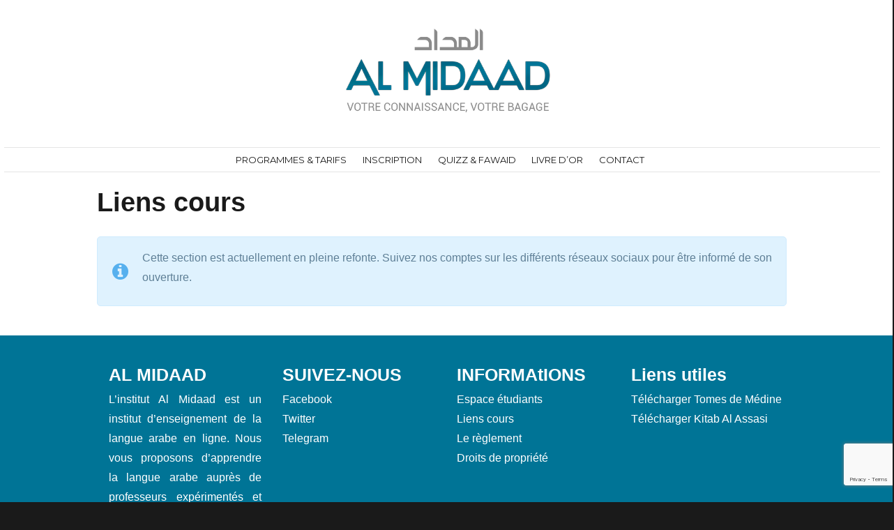

--- FILE ---
content_type: text/html; charset=UTF-8
request_url: https://almidaad.com/liens-cours/
body_size: 8852
content:
<!DOCTYPE html>
<html lang="fr-FR" prefix="og: http://ogp.me/ns#" class="no-js">
<head>
	<meta charset="UTF-8">
	<meta name="viewport" content="width=device-width, initial-scale=1">
	<link rel="profile" href="https://gmpg.org/xfn/11">
	<link rel="stylesheet" type="text/css" href="https://almidaad.com/wp-content/themes/twentysixteen/style-ajoute.css">
		<script>(function(html){html.className = html.className.replace(/\bno-js\b/,'js')})(document.documentElement);</script>
<title>Liens cours - Al Midaad</title>

	<style>
		.wpcf7-submit{
			display:none;
		}
		.recaptcha-btn{
			display:block;
		}
		.grecaptcha-badge { margin: 10px 0; }
	</style>
	<script type="text/javascript">
		var contactform = [];
		var checkIfCalled = true;
		var renderGoogleInvisibleRecaptchaFront = function() {
			// prevent form submit from enter key
			jQuery("input[name=_wpcf7]").attr("class","formid");
				jQuery('.wpcf7-form').on('keyup keypress', "input", function(e) {
				  var keyCode = e.keyCode || e.which;
				  if (keyCode === 13) {
					e.preventDefault();
					return false;
				  }
				});

			jQuery('.wpcf7-submit').each(function(index){

				var checkexclude = 0;
				var form = jQuery(this).closest('.wpcf7-form');
				var value = jQuery(form).find(".formid").val();
				// check form exclude from invisible recaptcha
								if(checkexclude == 0){
					// Hide the form orig submit button
					form.find('.wpcf7-submit').hide();

					// Fetch class and value of orig submit button
					btnClasses = form.find('.wpcf7-submit').attr('class');
					btnValue = form.find('.wpcf7-submit').attr('value');

					// Add custom button and recaptcha holder

					form.find('.wpcf7-submit').after('<input type="button" id="wpcf-custom-btn-'+index+'" class="'+btnClasses+'  recaptcha-btn recaptcha-btn-type-css" value="'+btnValue+'" title="'+btnValue+'" >');
					form.append('<div class="recaptcha-holder" id="recaptcha-holder-'+index+'"></div>');
					// Recaptcha rendenr from here
					var holderId = grecaptcha.render('recaptcha-holder-'+index,{
								'sitekey':'6LdlFIAUAAAAAFYBvq7EqVDIC-S5DsiJUGeCx8ey',
								'size': 'invisible',
								'badge' : 'bottomleft', // possible values: bottomright, bottomleft, inline
								'callback' : function (recaptchaToken) {
									//console.log(recaptchaToken);
									var response=jQuery('#recaptcha-holder-'+index).find('.g-recaptcha-response').val();
									//console.log(response);
									//Remove old response and store new respone
									jQuery('#recaptcha-holder-'+index).parent().find(".respose_post").remove();
									jQuery('#recaptcha-holder-'+index).after('<input type="hidden" name="g-recaptcha-response"  value="'+response+'" class="respose_post">')
									grecaptcha.reset(holderId);

									if(typeof customCF7Validator !== 'undefined'){
										if(!customCF7Validator(form)){
											return;
										}
									}
									// Call default Validator function
									else if(contactFormDefaultValidator(form)){
										return;
									}
									else{
										// hide the custom button and show orig submit button again and submit the form
										jQuery('#wpcf-custom-btn-'+index).hide();
										form.find('input[type=submit]').show();
										form.find("input[type=submit]").click();
										form.find('input[type=submit]').hide();
										jQuery('#wpcf-custom-btn-'+index).attr('style','');
									}
								}
						},false);

					// action call when click on custom button
					jQuery('#wpcf-custom-btn-'+index).click(function(event){
						event.preventDefault();
						// Call custom validator function
						if(typeof customCF7Validator == 'function'){
							if(!customCF7Validator(form)){
								return false;
							}
						}
						// Call default Validator function
						else if(contactFormDefaultValidator(form)){
							return false;
						}
						else if(grecaptcha.getResponse(holderId) != ''){
							grecaptcha.reset(holderId);
						}
						else{
							// execute the recaptcha challenge
							grecaptcha.execute(holderId);
						}
					});
				}
			});
		}
	</script><script  src="https://www.google.com/recaptcha/api.js?onload=renderGoogleInvisibleRecaptchaFront&render=explicit" async defer></script>
<!-- This site is optimized with the Yoast SEO plugin v4.7 - https://yoast.com/wordpress/plugins/seo/ -->
<link rel="canonical" href="https://almidaad.com/liens-cours/" />
<meta property="og:locale" content="fr_FR" />
<meta property="og:type" content="article" />
<meta property="og:title" content="Liens cours - Al Midaad" />
<meta property="og:url" content="https://almidaad.com/liens-cours/" />
<meta property="og:site_name" content="Al Midaad" />
<meta name="twitter:card" content="summary" />
<meta name="twitter:title" content="Liens cours - Al Midaad" />
<!-- / Yoast SEO plugin. -->

<link rel='dns-prefetch' href='//fonts.googleapis.com' />
<link rel='dns-prefetch' href='//s.w.org' />
<link rel="alternate" type="application/rss+xml" title="Al Midaad &raquo; Flux" href="https://almidaad.com/feed/" />
<link rel="alternate" type="application/rss+xml" title="Al Midaad &raquo; Flux des commentaires" href="https://almidaad.com/comments/feed/" />
		<script type="text/javascript">
			window._wpemojiSettings = {"baseUrl":"https:\/\/s.w.org\/images\/core\/emoji\/12.0.0-1\/72x72\/","ext":".png","svgUrl":"https:\/\/s.w.org\/images\/core\/emoji\/12.0.0-1\/svg\/","svgExt":".svg","source":{"concatemoji":"https:\/\/almidaad.com\/wp-includes\/js\/wp-emoji-release.min.js?ver=5.4.18"}};
			/*! This file is auto-generated */
			!function(e,a,t){var n,r,o,i=a.createElement("canvas"),p=i.getContext&&i.getContext("2d");function s(e,t){var a=String.fromCharCode;p.clearRect(0,0,i.width,i.height),p.fillText(a.apply(this,e),0,0);e=i.toDataURL();return p.clearRect(0,0,i.width,i.height),p.fillText(a.apply(this,t),0,0),e===i.toDataURL()}function c(e){var t=a.createElement("script");t.src=e,t.defer=t.type="text/javascript",a.getElementsByTagName("head")[0].appendChild(t)}for(o=Array("flag","emoji"),t.supports={everything:!0,everythingExceptFlag:!0},r=0;r<o.length;r++)t.supports[o[r]]=function(e){if(!p||!p.fillText)return!1;switch(p.textBaseline="top",p.font="600 32px Arial",e){case"flag":return s([127987,65039,8205,9895,65039],[127987,65039,8203,9895,65039])?!1:!s([55356,56826,55356,56819],[55356,56826,8203,55356,56819])&&!s([55356,57332,56128,56423,56128,56418,56128,56421,56128,56430,56128,56423,56128,56447],[55356,57332,8203,56128,56423,8203,56128,56418,8203,56128,56421,8203,56128,56430,8203,56128,56423,8203,56128,56447]);case"emoji":return!s([55357,56424,55356,57342,8205,55358,56605,8205,55357,56424,55356,57340],[55357,56424,55356,57342,8203,55358,56605,8203,55357,56424,55356,57340])}return!1}(o[r]),t.supports.everything=t.supports.everything&&t.supports[o[r]],"flag"!==o[r]&&(t.supports.everythingExceptFlag=t.supports.everythingExceptFlag&&t.supports[o[r]]);t.supports.everythingExceptFlag=t.supports.everythingExceptFlag&&!t.supports.flag,t.DOMReady=!1,t.readyCallback=function(){t.DOMReady=!0},t.supports.everything||(n=function(){t.readyCallback()},a.addEventListener?(a.addEventListener("DOMContentLoaded",n,!1),e.addEventListener("load",n,!1)):(e.attachEvent("onload",n),a.attachEvent("onreadystatechange",function(){"complete"===a.readyState&&t.readyCallback()})),(n=t.source||{}).concatemoji?c(n.concatemoji):n.wpemoji&&n.twemoji&&(c(n.twemoji),c(n.wpemoji)))}(window,document,window._wpemojiSettings);
		</script>
		<style type="text/css">
img.wp-smiley,
img.emoji {
	display: inline !important;
	border: none !important;
	box-shadow: none !important;
	height: 1em !important;
	width: 1em !important;
	margin: 0 .07em !important;
	vertical-align: -0.1em !important;
	background: none !important;
	padding: 0 !important;
}
</style>
	<link rel='stylesheet' id='wp-block-library-css'  href='https://almidaad.com/wp-includes/css/dist/block-library/style.min.css?ver=5.4.18' type='text/css' media='all' />
<link rel='stylesheet' id='contact-form-7-css'  href='https://almidaad.com/wp-content/plugins/contact-form-7/includes/css/styles.css?ver=5.1' type='text/css' media='all' />
<link rel='stylesheet' id='smuzform-public-form-render-css'  href='https://almidaad.com/wp-content/plugins/contact-form-add/public/assets/css/form-style.css?ver=5.4.18' type='text/css' media='all' />
<link rel='stylesheet' id='wpProQuiz_front_style-css'  href='https://almidaad.com/wp-content/plugins/wp-pro-quiz/css/wpProQuiz_front.min.css?ver=0.37' type='text/css' media='all' />
<link rel='stylesheet' id='twentysixteen-fonts-css'  href='https://fonts.googleapis.com/css?family=Merriweather%3A400%2C700%2C900%2C400italic%2C700italic%2C900italic%7CMontserrat%3A400%2C700%7CInconsolata%3A400&#038;subset=latin%2Clatin-ext' type='text/css' media='all' />
<link rel='stylesheet' id='genericons-css'  href='https://almidaad.com/wp-content/themes/twentysixteen/genericons/genericons.css?ver=3.4.1' type='text/css' media='all' />
<link rel='stylesheet' id='twentysixteen-style-css'  href='https://almidaad.com/wp-content/themes/twentysixteen/style.css?ver=5.4.18' type='text/css' media='all' />
<!--[if lt IE 10]>
<link rel='stylesheet' id='twentysixteen-ie-css'  href='https://almidaad.com/wp-content/themes/twentysixteen/css/ie.css?ver=20160816' type='text/css' media='all' />
<![endif]-->
<!--[if lt IE 9]>
<link rel='stylesheet' id='twentysixteen-ie8-css'  href='https://almidaad.com/wp-content/themes/twentysixteen/css/ie8.css?ver=20160816' type='text/css' media='all' />
<![endif]-->
<!--[if lt IE 8]>
<link rel='stylesheet' id='twentysixteen-ie7-css'  href='https://almidaad.com/wp-content/themes/twentysixteen/css/ie7.css?ver=20160816' type='text/css' media='all' />
<![endif]-->
<link rel='stylesheet' id='js_composer_front-css'  href='https://almidaad.com/wp-content/plugins/js_composer/assets/css/js_composer.min.css?ver=5.0.1' type='text/css' media='all' />
<link rel='stylesheet' id='optimizepress-default-css'  href='https://almidaad.com/wp-content/plugins/optimizePressPlugin/lib/assets/default.min.css?ver=2.5.12.4' type='text/css' media='all' />
<script type='text/javascript' src='https://almidaad.com/wp-includes/js/jquery/jquery.js?ver=1.12.4-wp'></script>
<script type='text/javascript' src='https://almidaad.com/wp-includes/js/jquery/jquery-migrate.min.js?ver=1.4.1'></script>
<script type='text/javascript'>
/* <![CDATA[ */
var OptimizePress = {"ajaxurl":"https:\/\/almidaad.com\/wp-admin\/admin-ajax.php","SN":"optimizepress","version":"2.5.12.4","script_debug":".min","localStorageEnabled":"","wp_admin_page":"","op_live_editor":"","op_page_builder":"","op_create_new_page":"","imgurl":"https:\/\/almidaad.com\/wp-content\/plugins\/optimizePressPlugin\/lib\/images\/","OP_URL":"https:\/\/almidaad.com\/wp-content\/plugins\/optimizePressPlugin\/","OP_JS":"https:\/\/almidaad.com\/wp-content\/plugins\/optimizePressPlugin\/lib\/js\/","OP_PAGE_BUILDER_URL":"","include_url":"https:\/\/almidaad.com\/wp-includes\/","op_autosave_interval":"300","op_autosave_enabled":"Y","paths":{"url":"https:\/\/almidaad.com\/wp-content\/plugins\/optimizePressPlugin\/","img":"https:\/\/almidaad.com\/wp-content\/plugins\/optimizePressPlugin\/lib\/images\/","js":"https:\/\/almidaad.com\/wp-content\/plugins\/optimizePressPlugin\/lib\/js\/","css":"https:\/\/almidaad.com\/wp-content\/plugins\/optimizePressPlugin\/lib\/css\/"},"social":{"twitter":"optimizepress","facebook":"optimizepress","googleplus":"111273444733787349971"},"flowplayerHTML5":"https:\/\/almidaad.com\/wp-content\/plugins\/optimizePressPlugin\/lib\/modules\/blog\/video\/flowplayer\/flowplayer.swf","flowplayerKey":"","flowplayerLogo":"","mediaelementplayer":"https:\/\/almidaad.com\/wp-content\/plugins\/optimizePressPlugin\/lib\/modules\/blog\/video\/mediaelement\/","pb_unload_alert":"This page is asking you to confirm that you want to leave - data you have entered may not be saved.","pb_save_alert":"Please make sure you are happy with all of your options as some options will not be able to be changed for this page later.","search_default":"Search...","optimizemember":{"enabled":false,"version":"0"},"OP_LEADS_URL":"https:\/\/my.optimizeleads.com\/","OP_LEADS_THEMES_URL":"https:\/\/my.optimizeleads.com\/build\/themes\/"};
/* ]]> */
</script>
<script type='text/javascript' src='https://almidaad.com/wp-content/plugins/optimizePressPlugin/lib/js/op-jquery-base-all.min.js?ver=2.5.12.4'></script>
<script type='text/javascript' src='https://almidaad.com/wp-content/plugins/cf7-invisible-recaptcha/js/cf7_invisible_recaptcha.js?ver=1.2.3'></script>
<!--[if lt IE 9]>
<script type='text/javascript' src='https://almidaad.com/wp-content/themes/twentysixteen/js/html5.js?ver=3.7.3'></script>
<![endif]-->
<link rel='https://api.w.org/' href='https://almidaad.com/wp-json/' />
<link rel="EditURI" type="application/rsd+xml" title="RSD" href="https://almidaad.com/xmlrpc.php?rsd" />
<link rel="wlwmanifest" type="application/wlwmanifest+xml" href="https://almidaad.com/wp-includes/wlwmanifest.xml" /> 
<meta name="generator" content="WordPress 5.4.18" />
<link rel='shortlink' href='https://almidaad.com/?p=83' />
<link rel="alternate" type="application/json+oembed" href="https://almidaad.com/wp-json/oembed/1.0/embed?url=https%3A%2F%2Falmidaad.com%2Fliens-cours%2F" />
<link rel="alternate" type="text/xml+oembed" href="https://almidaad.com/wp-json/oembed/1.0/embed?url=https%3A%2F%2Falmidaad.com%2Fliens-cours%2F&#038;format=xml" />
<script type='text/javascript'>
/* <![CDATA[ */
// Comprehensive Google Map plugin v9.1.2
var CGMPGlobal = {"ajaxurl":"https:\/\/almidaad.com\/wp-admin\/admin-ajax.php","noBubbleDescriptionProvided":"No description provided","geoValidationClientRevalidate":"REVALIDATE","cssHref":"https:\/\/almidaad.com\/wp-content\/plugins\/comprehensive-google-map-plugin\/style.css?ver=9.1.2","language":"en","customMarkersUri":"https:\/\/almidaad.com\/wp-content\/plugins\/comprehensive-google-map-plugin\/assets\/css\/images\/markers\/","kml":"[TITLE] [MSG] ([STATUS])","kmlDocInvalid":"Le fichier KML n'est pas un fichier KML, KMZ ou GeoRSS valide.","kmlFetchError":"Le fichier KML n'a pas pu \u00eatre r\u00e9cup\u00e9r\u00e9.","kmlLimits":"Le fichier KML contient des fonctionnalit\u00e9s non support\u00e9es par KmlLayer.","kmlNotFound":"Le fichier KML n'a pas pu \u00eatre trouv\u00e9. Il s'agit probablement d'une URL incorrecte, ou le fichier n'est pas accessible publiquement.","kmlRequestInvalid":"KmlLayer invalide.","kmlTimedOut":"Le fichier KML n'a pas pu \u00eatre charg\u00e9 dans un d\u00e9lai raisonnable.","kmlTooLarge":"Le fichier KML exc\u00e8de la limite de taille de KmlLayer.","kmlUnknown":"Le fichier KML n'a pu \u00eatre charg\u00e9 pour une raison inconnue.","address":"Adresse","streetView":"Voir Rue","directions":"Itin\u00e9raire","toHere":"Jusqu'\u00e0 ce lieu","fromHere":"Depuis ce lieu","mapFillViewport":"false","timestamp":"cf23b02422","ajaxCacheMapAction":"cgmp_ajax_cache_map_action","sep":"{}"}
/* ]]> */
</script>
<style type="text/css">.recentcomments a{display:inline !important;padding:0 !important;margin:0 !important;}</style><meta name="generator" content="Powered by Visual Composer - drag and drop page builder for WordPress."/>
<!--[if lte IE 9]><link rel="stylesheet" type="text/css" href="https://almidaad.com/wp-content/plugins/js_composer/assets/css/vc_lte_ie9.min.css" media="screen"><![endif]-->
        <!--[if (gte IE 6)&(lte IE 8)]>
            <script type="text/javascript" src="https://almidaad.com/wp-content/plugins/optimizePressPlugin/lib/js/selectivizr-1.0.2-min.js?ver=1.0.2"></script>
        <![endif]-->
        <!--[if lt IE 9]>
            <script src="https://almidaad.com/wp-content/plugins/optimizePressPlugin/lib/js//html5shiv.min.js"></script>
        <![endif]-->
    <style type="text/css" data-type="vc_shortcodes-custom-css">.vc_custom_1493977656622{padding-right: 11% !important;padding-bottom: 20px !important;padding-left: 11% !important;}.vc_custom_1493977687741{padding-bottom: 15px !important;}</style><noscript><style type="text/css"> .wpb_animate_when_almost_visible { opacity: 1; }</style></noscript><!-- Facebook Pixel Code -->
<script>
  !function(f,b,e,v,n,t,s)
  {if(f.fbq)return;n=f.fbq=function(){n.callMethod?
  n.callMethod.apply(n,arguments):n.queue.push(arguments)};
  if(!f._fbq)f._fbq=n;n.push=n;n.loaded=!0;n.version='2.0';
  n.queue=[];t=b.createElement(e);t.async=!0;
  t.src=v;s=b.getElementsByTagName(e)[0];
  s.parentNode.insertBefore(t,s)}(window, document,'script',
  'https://connect.facebook.net/en_US/fbevents.js');
  fbq('init', '172557643313809');
  fbq('track', 'PageView');
  
</script>
<noscript><img height="1" width="1" style="display:none"
  src="https://www.facebook.com/tr?id=172557643313809&ev=PageView&noscript=1"
/></noscript>
<!-- End Facebook Pixel Code -->

<script src='https://www.google.com/recaptcha/api.js?render=6LdlFIAUAAAAAFYBvq7EqVDIC-S5DsiJUGeCx8ey'></script>

</head>

<script>
fbq('track', 'ViewContent');
</script>

<body class="page-template-default page page-id-83 op-plugin wpb-js-composer js-comp-ver-5.0.1 vc_responsive">
<div id="page" class="site">
	<div class="site-inner">
		<a class="skip-link screen-reader-text" href="#content">Aller au contenu</a>

		<header id="masthead" class="site-header" role="banner">
			<div class="site-header-main">
				<div class="site-branding">
					<a href="https://almidaad.com"><img alt="Logo Al Midaad - Apprenez l'arabe facilement" title="Logo Al Midaad - Apprenez l'arabe facilement" width="300px" src="https://almidaad.com/wp-content/uploads/2017/01/Logo-Al-Midaad-apprendre-arabe.png"></a>

											<p class="site-title"><a href="https://almidaad.com/" rel="home">Al Midaad</a></p>
											<p class="site-description">Votre connaissance, votre bagage.</p>
									</div><!-- .site-branding -->

									<button id="menu-toggle" class="menu-toggle">Menu</button>

					<div id="site-header-menu" class="site-header-menu">
													<nav id="site-navigation" class="main-navigation" role="navigation" aria-label="Menu principal">
								<div class="menu-menu-principal-container"><ul id="menu-menu-principal" class="primary-menu"><li id="menu-item-20" class="menu-item menu-item-type-post_type menu-item-object-page menu-item-20"><a href="https://almidaad.com/programmes-tarifs/">Programmes &#038; Tarifs</a></li>
<li id="menu-item-18" class="menu-item menu-item-type-post_type menu-item-object-page menu-item-18"><a href="https://almidaad.com/inscription/">Inscription</a></li>
<li id="menu-item-21" class="menu-item menu-item-type-post_type menu-item-object-page menu-item-21"><a href="https://almidaad.com/quizz-fawaid/">Quizz &#038; Fawaid</a></li>
<li id="menu-item-19" class="menu-item menu-item-type-post_type menu-item-object-page menu-item-19"><a href="https://almidaad.com/livre-dor/">Livre d&rsquo;Or</a></li>
<li id="menu-item-17" class="menu-item menu-item-type-post_type menu-item-object-page menu-item-17"><a href="https://almidaad.com/contact/">Contact</a></li>
</ul></div>							</nav><!-- .main-navigation -->
						
											</div><!-- .site-header-menu -->
							</div><!-- .site-header-main -->

					</header><!-- .site-header -->

		<div id="content" class="site-content">

<div id="primary" class="content-area">
	<main id="main" class="site-main" role="main">
		
<article id="post-83" class="post-83 page type-page status-publish hentry">
	<header class="entry-header">
		<h1 class="entry-title">Liens cours</h1>	</header><!-- .entry-header -->

	
	<div class="entry-content">
		<div class="vc_row wpb_row vc_row-fluid vc_custom_1493977656622"><div class="wpb_column vc_column_container vc_col-sm-12"><div class="vc_column-inner "><div class="wpb_wrapper">
	<div class="wpb_text_column wpb_content_element  vc_custom_1493977687741">
		<div class="wpb_wrapper">
			<h2>Liens cours</h2>

		</div>
	</div>
<div class="vc_message_box vc_message_box-standard vc_message_box-rounded vc_color-info">
	<div class="vc_message_box-icon"><i class="fa fa-info-circle"></i>
	</div><p>Cette section est actuellement en pleine refonte. Suivez nos comptes sur les différents réseaux sociaux pour être informé de son ouverture.</p>
</div>
</div></div></div></div>
	</div><!-- .entry-content -->

	
</article><!-- #post-## -->

	</main><!-- .site-main -->

	<aside id="content-bottom-widgets" class="content-bottom-widgets" role="complementary">
			<div class="widget-area">
			<section id="nav_menu-2" class="widget widget_nav_menu"><h2 class="widget-title">test</h2><div class="menu-menu-principal-container"><ul id="menu-menu-principal-1" class="menu"><li class="menu-item menu-item-type-post_type menu-item-object-page menu-item-20"><a href="https://almidaad.com/programmes-tarifs/">Programmes &#038; Tarifs</a></li>
<li class="menu-item menu-item-type-post_type menu-item-object-page menu-item-18"><a href="https://almidaad.com/inscription/">Inscription</a></li>
<li class="menu-item menu-item-type-post_type menu-item-object-page menu-item-21"><a href="https://almidaad.com/quizz-fawaid/">Quizz &#038; Fawaid</a></li>
<li class="menu-item menu-item-type-post_type menu-item-object-page menu-item-19"><a href="https://almidaad.com/livre-dor/">Livre d&rsquo;Or</a></li>
<li class="menu-item menu-item-type-post_type menu-item-object-page menu-item-17"><a href="https://almidaad.com/contact/">Contact</a></li>
</ul></div></section><section id="nav_menu-3" class="widget widget_nav_menu"><h2 class="widget-title">Et</h2><div class="menu-menu-principal-container"><ul id="menu-menu-principal-2" class="menu"><li class="menu-item menu-item-type-post_type menu-item-object-page menu-item-20"><a href="https://almidaad.com/programmes-tarifs/">Programmes &#038; Tarifs</a></li>
<li class="menu-item menu-item-type-post_type menu-item-object-page menu-item-18"><a href="https://almidaad.com/inscription/">Inscription</a></li>
<li class="menu-item menu-item-type-post_type menu-item-object-page menu-item-21"><a href="https://almidaad.com/quizz-fawaid/">Quizz &#038; Fawaid</a></li>
<li class="menu-item menu-item-type-post_type menu-item-object-page menu-item-19"><a href="https://almidaad.com/livre-dor/">Livre d&rsquo;Or</a></li>
<li class="menu-item menu-item-type-post_type menu-item-object-page menu-item-17"><a href="https://almidaad.com/contact/">Contact</a></li>
</ul></div></section>		</div><!-- .widget-area -->
	
	</aside><!-- .content-bottom-widgets -->

</div><!-- .content-area -->


	<aside id="secondary" class="sidebar widget-area" role="complementary">
		<section id="search-2" class="widget widget_search">
<form role="search" method="get" class="search-form" action="https://almidaad.com/">
	<label>
		<span class="screen-reader-text">Recherche pour :</span>
		<input type="search" class="search-field" placeholder="Recherche&hellip;" value="" name="s" />
	</label>
	<button type="submit" class="search-submit"><span class="screen-reader-text">Recherche</span></button>
</form>
</section>		<section id="recent-posts-2" class="widget widget_recent_entries">		<h2 class="widget-title">Articles récents</h2>		<ul>
											<li>
					<a href="https://almidaad.com/2017/01/18/bonjour-tout-le-monde/">Bonjour tout le monde&nbsp;!</a>
									</li>
					</ul>
		</section><section id="recent-comments-2" class="widget widget_recent_comments"><h2 class="widget-title">Commentaires récents</h2><ul id="recentcomments"></ul></section><section id="archives-2" class="widget widget_archive"><h2 class="widget-title">Archives</h2>		<ul>
				<li><a href='https://almidaad.com/2017/01/'>janvier 2017</a></li>
		</ul>
			</section><section id="categories-2" class="widget widget_categories"><h2 class="widget-title">Catégories</h2>		<ul>
				<li class="cat-item cat-item-1"><a href="https://almidaad.com/category/non-classe/">Non classé</a>
</li>
		</ul>
			</section><section id="meta-2" class="widget widget_meta"><h2 class="widget-title">Méta</h2>			<ul>
						<li><a rel="nofollow" href="https://almidaad.com/wp-login.php">Connexion</a></li>
			<li><a href="https://almidaad.com/feed/">Flux des publications</a></li>
			<li><a href="https://almidaad.com/comments/feed/">Flux des commentaires</a></li>
			<li><a href="https://fr.wordpress.org/">Site de WordPress-FR</a></li>			</ul>
			</section>	</aside><!-- .sidebar .widget-area -->

		</div><!-- .site-content -->
<div class="basdusite">
<div class="col-sm-3">
<h3 class="h3footer">AL MIDAAD</h3>
<p class="footertext">L’institut Al Midaad est un institut d’enseignement de la langue arabe en ligne. Nous vous proposons d’apprendre la langue arabe auprès de professeurs expérimentés et bilingues mais également auprès de professeurs arabophones, diplômés et professionnels ayant une grande expérience dans l’enseignement.</p>
</div>
<div class="col-sm-3">
<h3 class="h3footer">SUIVEZ-NOUS</h3>
<ul class="liendufooter">
<li><a class="levrailien" href="https://www.facebook.com/Institut-Al-Midaad-768088836683153/?fref=ts">Facebook</a></li>
<li><a class="levrailien" href="https://twitter.com/al_midaad">Twitter</a></li>
<li><a class="levrailien" href="https://t.me/joinchat/AAAAAEIRFLOvcyqZmeyqdw">Telegram</a></li>
</div>
<div class="col-sm-3">
<h3 class="h3footer">INFORMAtIONS</h3>
<ul class="liendufooter">
<li><a class="levrailien" href="https://almidaad.com/espace-etudiants/">Espace étudiants</a></li>
<li><a class="levrailien" href="https://almidaad.com/liens-cours/">Liens cours</a></li>
<li><a class="levrailien" href="https://almidaad.com/le-reglement/">Le règlement</a></li>
<li><a class="levrailien" href="https://almidaad.com/droits-de-propriete/">Droits de propriété</a></li>
</div>
<div class="col-sm-3">
<h3 class="h3footer">Liens utiles</h3>
<ul class="liendufooter">
<li><a class="levrailien" href="https://almidaad.com/prepa-tomes-de-medine/">Télécharger Tomes de Médine</a></li>
<li><a class="levrailien" href="https://almidaad.com/kitab-al-assasi/">Télécharger Kitab Al Assasi</a></li>
</div>
</div>
<div class="basdusite copyright">2017 Al Midaad tous droits réservés. Réalisé par <a href="https://mayboutik.com">Mayboutik</a>.</div>
		<footer id="colophon" class="site-footer" role="contentinfo">
							<nav class="main-navigation" role="navigation" aria-label="Menu principal de pied">
					<div class="menu-menu-principal-container"><ul id="menu-menu-principal-3" class="primary-menu"><li class="menu-item menu-item-type-post_type menu-item-object-page menu-item-20"><a href="https://almidaad.com/programmes-tarifs/">Programmes &#038; Tarifs</a></li>
<li class="menu-item menu-item-type-post_type menu-item-object-page menu-item-18"><a href="https://almidaad.com/inscription/">Inscription</a></li>
<li class="menu-item menu-item-type-post_type menu-item-object-page menu-item-21"><a href="https://almidaad.com/quizz-fawaid/">Quizz &#038; Fawaid</a></li>
<li class="menu-item menu-item-type-post_type menu-item-object-page menu-item-19"><a href="https://almidaad.com/livre-dor/">Livre d&rsquo;Or</a></li>
<li class="menu-item menu-item-type-post_type menu-item-object-page menu-item-17"><a href="https://almidaad.com/contact/">Contact</a></li>
</ul></div>				</nav><!-- .main-navigation -->
			
			
			<div class="site-info">
								<span class="site-title"><a href="https://almidaad.com/" rel="home">Al Midaad</a></span>
				<a href="https://wordpress.org/">Fièrement propulsé par WordPress</a>
			</div><!-- .site-info -->
		</footer><!-- .site-footer -->
	</div><!-- .site-inner -->
</div><!-- .site -->

<link rel='stylesheet' id='font-awesome-css'  href='https://almidaad.com/wp-content/plugins/js_composer/assets/lib/bower/font-awesome/css/font-awesome.min.css?ver=5.0.1' type='text/css' media='all' />
<script async="async" type='text/javascript' src='https://almidaad.com/wp-content/plugins/akismet/_inc/form.js?ver=4.0.3'></script>
<script type='text/javascript'>
/* <![CDATA[ */
var wpcf7 = {"apiSettings":{"root":"https:\/\/almidaad.com\/wp-json\/contact-form-7\/v1","namespace":"contact-form-7\/v1"}};
/* ]]> */
</script>
<script type='text/javascript' src='https://almidaad.com/wp-content/plugins/contact-form-7/includes/js/scripts.js?ver=5.1'></script>
<script type='text/javascript' src='https://almidaad.com/wp-content/plugins/contact-form-add/public/assets/js/jquery-validate.js?ver=1.4'></script>
<script type='text/javascript'>
/* <![CDATA[ */
var smuzform = {"ajaxurl":"https:\/\/almidaad.com\/wp-admin\/admin-ajax.php","errorMessages":{"required":"This field is required.","email":"Please enter a valid email address.","number":"The value you have entered is not a numeric value","url":"URL is not valid."}};
/* ]]> */
</script>
<script type='text/javascript' src='https://almidaad.com/wp-content/plugins/contact-form-add/public/assets/js/smuzforms.js?ver=1.4'></script>
<script type='text/javascript' src='https://almidaad.com/wp-content/themes/twentysixteen/js/skip-link-focus-fix.js?ver=20160816'></script>
<script type='text/javascript'>
/* <![CDATA[ */
var screenReaderText = {"expand":"ouvrir le sous-menu","collapse":"fermer le sous-menu"};
/* ]]> */
</script>
<script type='text/javascript' src='https://almidaad.com/wp-content/themes/twentysixteen/js/functions.js?ver=20160816'></script>
<script type='text/javascript'>
/* <![CDATA[ */
var tve_dash_front = {"ajaxurl":"https:\/\/almidaad.com\/wp-admin\/admin-ajax.php","is_crawler":""};
/* ]]> */
</script>
<script type='text/javascript' src='https://almidaad.com/wp-content/plugins/thrive-leads/thrive-dashboard/js/dist/frontend.min.js?ver=2.0.29'></script>
<script type='text/javascript' src='https://almidaad.com/wp-includes/js/wp-embed.min.js?ver=5.4.18'></script>
<script type='text/javascript' src='https://almidaad.com/wp-content/plugins/js_composer/assets/js/dist/js_composer_front.min.js?ver=5.0.1'></script>
<script type="text/javascript">/*<![CDATA[*/if ( !window.TL_Const ) {var TL_Const={"security":"3e77d53c57","ajax_url":"https:\/\/almidaad.com\/wp-admin\/admin-ajax.php","forms":[],"action_conversion":"tve_leads_ajax_conversion","action_impression":"tve_leads_ajax_impression","ajax_load":0,"main_group_id":620,"display_options":{"allowed_post_types":[],"flag_url_match":null},"custom_post_data":[],"current_screen":{"screen_type":3,"screen_id":83},"ignored_fields":["email","_captcha_size","_captcha_theme","_captcha_type","_submit_option","_use_captcha","g-recaptcha-response","__tcb_lg_fc","__tcb_lg_msg","_state","_form_type","_error_message_option","_back_url","_submit_option","url","_asset_group","_asset_option","mailchimp_optin"]};} else {ThriveGlobal.$j.extend(true, TL_Const, {"security":"3e77d53c57","ajax_url":"https:\/\/almidaad.com\/wp-admin\/admin-ajax.php","forms":[],"action_conversion":"tve_leads_ajax_conversion","action_impression":"tve_leads_ajax_impression","ajax_load":0,"main_group_id":620,"display_options":{"allowed_post_types":[],"flag_url_match":null},"custom_post_data":[],"current_screen":{"screen_type":3,"screen_id":83},"ignored_fields":["email","_captcha_size","_captcha_theme","_captcha_type","_submit_option","_use_captcha","g-recaptcha-response","__tcb_lg_fc","__tcb_lg_msg","_state","_form_type","_error_message_option","_back_url","_submit_option","url","_asset_group","_asset_option","mailchimp_optin"]})} /*]]> */</script><script defer src="https://static.cloudflareinsights.com/beacon.min.js/vcd15cbe7772f49c399c6a5babf22c1241717689176015" integrity="sha512-ZpsOmlRQV6y907TI0dKBHq9Md29nnaEIPlkf84rnaERnq6zvWvPUqr2ft8M1aS28oN72PdrCzSjY4U6VaAw1EQ==" data-cf-beacon='{"version":"2024.11.0","token":"e20fd5a495564948b581317992523b18","r":1,"server_timing":{"name":{"cfCacheStatus":true,"cfEdge":true,"cfExtPri":true,"cfL4":true,"cfOrigin":true,"cfSpeedBrain":true},"location_startswith":null}}' crossorigin="anonymous"></script>
</body>
</html>


--- FILE ---
content_type: text/html; charset=utf-8
request_url: https://www.google.com/recaptcha/api2/anchor?ar=1&k=6LdlFIAUAAAAAFYBvq7EqVDIC-S5DsiJUGeCx8ey&co=aHR0cHM6Ly9hbG1pZGFhZC5jb206NDQz&hl=en&v=N67nZn4AqZkNcbeMu4prBgzg&size=invisible&anchor-ms=20000&execute-ms=30000&cb=zd5qffus3x18
body_size: 48822
content:
<!DOCTYPE HTML><html dir="ltr" lang="en"><head><meta http-equiv="Content-Type" content="text/html; charset=UTF-8">
<meta http-equiv="X-UA-Compatible" content="IE=edge">
<title>reCAPTCHA</title>
<style type="text/css">
/* cyrillic-ext */
@font-face {
  font-family: 'Roboto';
  font-style: normal;
  font-weight: 400;
  font-stretch: 100%;
  src: url(//fonts.gstatic.com/s/roboto/v48/KFO7CnqEu92Fr1ME7kSn66aGLdTylUAMa3GUBHMdazTgWw.woff2) format('woff2');
  unicode-range: U+0460-052F, U+1C80-1C8A, U+20B4, U+2DE0-2DFF, U+A640-A69F, U+FE2E-FE2F;
}
/* cyrillic */
@font-face {
  font-family: 'Roboto';
  font-style: normal;
  font-weight: 400;
  font-stretch: 100%;
  src: url(//fonts.gstatic.com/s/roboto/v48/KFO7CnqEu92Fr1ME7kSn66aGLdTylUAMa3iUBHMdazTgWw.woff2) format('woff2');
  unicode-range: U+0301, U+0400-045F, U+0490-0491, U+04B0-04B1, U+2116;
}
/* greek-ext */
@font-face {
  font-family: 'Roboto';
  font-style: normal;
  font-weight: 400;
  font-stretch: 100%;
  src: url(//fonts.gstatic.com/s/roboto/v48/KFO7CnqEu92Fr1ME7kSn66aGLdTylUAMa3CUBHMdazTgWw.woff2) format('woff2');
  unicode-range: U+1F00-1FFF;
}
/* greek */
@font-face {
  font-family: 'Roboto';
  font-style: normal;
  font-weight: 400;
  font-stretch: 100%;
  src: url(//fonts.gstatic.com/s/roboto/v48/KFO7CnqEu92Fr1ME7kSn66aGLdTylUAMa3-UBHMdazTgWw.woff2) format('woff2');
  unicode-range: U+0370-0377, U+037A-037F, U+0384-038A, U+038C, U+038E-03A1, U+03A3-03FF;
}
/* math */
@font-face {
  font-family: 'Roboto';
  font-style: normal;
  font-weight: 400;
  font-stretch: 100%;
  src: url(//fonts.gstatic.com/s/roboto/v48/KFO7CnqEu92Fr1ME7kSn66aGLdTylUAMawCUBHMdazTgWw.woff2) format('woff2');
  unicode-range: U+0302-0303, U+0305, U+0307-0308, U+0310, U+0312, U+0315, U+031A, U+0326-0327, U+032C, U+032F-0330, U+0332-0333, U+0338, U+033A, U+0346, U+034D, U+0391-03A1, U+03A3-03A9, U+03B1-03C9, U+03D1, U+03D5-03D6, U+03F0-03F1, U+03F4-03F5, U+2016-2017, U+2034-2038, U+203C, U+2040, U+2043, U+2047, U+2050, U+2057, U+205F, U+2070-2071, U+2074-208E, U+2090-209C, U+20D0-20DC, U+20E1, U+20E5-20EF, U+2100-2112, U+2114-2115, U+2117-2121, U+2123-214F, U+2190, U+2192, U+2194-21AE, U+21B0-21E5, U+21F1-21F2, U+21F4-2211, U+2213-2214, U+2216-22FF, U+2308-230B, U+2310, U+2319, U+231C-2321, U+2336-237A, U+237C, U+2395, U+239B-23B7, U+23D0, U+23DC-23E1, U+2474-2475, U+25AF, U+25B3, U+25B7, U+25BD, U+25C1, U+25CA, U+25CC, U+25FB, U+266D-266F, U+27C0-27FF, U+2900-2AFF, U+2B0E-2B11, U+2B30-2B4C, U+2BFE, U+3030, U+FF5B, U+FF5D, U+1D400-1D7FF, U+1EE00-1EEFF;
}
/* symbols */
@font-face {
  font-family: 'Roboto';
  font-style: normal;
  font-weight: 400;
  font-stretch: 100%;
  src: url(//fonts.gstatic.com/s/roboto/v48/KFO7CnqEu92Fr1ME7kSn66aGLdTylUAMaxKUBHMdazTgWw.woff2) format('woff2');
  unicode-range: U+0001-000C, U+000E-001F, U+007F-009F, U+20DD-20E0, U+20E2-20E4, U+2150-218F, U+2190, U+2192, U+2194-2199, U+21AF, U+21E6-21F0, U+21F3, U+2218-2219, U+2299, U+22C4-22C6, U+2300-243F, U+2440-244A, U+2460-24FF, U+25A0-27BF, U+2800-28FF, U+2921-2922, U+2981, U+29BF, U+29EB, U+2B00-2BFF, U+4DC0-4DFF, U+FFF9-FFFB, U+10140-1018E, U+10190-1019C, U+101A0, U+101D0-101FD, U+102E0-102FB, U+10E60-10E7E, U+1D2C0-1D2D3, U+1D2E0-1D37F, U+1F000-1F0FF, U+1F100-1F1AD, U+1F1E6-1F1FF, U+1F30D-1F30F, U+1F315, U+1F31C, U+1F31E, U+1F320-1F32C, U+1F336, U+1F378, U+1F37D, U+1F382, U+1F393-1F39F, U+1F3A7-1F3A8, U+1F3AC-1F3AF, U+1F3C2, U+1F3C4-1F3C6, U+1F3CA-1F3CE, U+1F3D4-1F3E0, U+1F3ED, U+1F3F1-1F3F3, U+1F3F5-1F3F7, U+1F408, U+1F415, U+1F41F, U+1F426, U+1F43F, U+1F441-1F442, U+1F444, U+1F446-1F449, U+1F44C-1F44E, U+1F453, U+1F46A, U+1F47D, U+1F4A3, U+1F4B0, U+1F4B3, U+1F4B9, U+1F4BB, U+1F4BF, U+1F4C8-1F4CB, U+1F4D6, U+1F4DA, U+1F4DF, U+1F4E3-1F4E6, U+1F4EA-1F4ED, U+1F4F7, U+1F4F9-1F4FB, U+1F4FD-1F4FE, U+1F503, U+1F507-1F50B, U+1F50D, U+1F512-1F513, U+1F53E-1F54A, U+1F54F-1F5FA, U+1F610, U+1F650-1F67F, U+1F687, U+1F68D, U+1F691, U+1F694, U+1F698, U+1F6AD, U+1F6B2, U+1F6B9-1F6BA, U+1F6BC, U+1F6C6-1F6CF, U+1F6D3-1F6D7, U+1F6E0-1F6EA, U+1F6F0-1F6F3, U+1F6F7-1F6FC, U+1F700-1F7FF, U+1F800-1F80B, U+1F810-1F847, U+1F850-1F859, U+1F860-1F887, U+1F890-1F8AD, U+1F8B0-1F8BB, U+1F8C0-1F8C1, U+1F900-1F90B, U+1F93B, U+1F946, U+1F984, U+1F996, U+1F9E9, U+1FA00-1FA6F, U+1FA70-1FA7C, U+1FA80-1FA89, U+1FA8F-1FAC6, U+1FACE-1FADC, U+1FADF-1FAE9, U+1FAF0-1FAF8, U+1FB00-1FBFF;
}
/* vietnamese */
@font-face {
  font-family: 'Roboto';
  font-style: normal;
  font-weight: 400;
  font-stretch: 100%;
  src: url(//fonts.gstatic.com/s/roboto/v48/KFO7CnqEu92Fr1ME7kSn66aGLdTylUAMa3OUBHMdazTgWw.woff2) format('woff2');
  unicode-range: U+0102-0103, U+0110-0111, U+0128-0129, U+0168-0169, U+01A0-01A1, U+01AF-01B0, U+0300-0301, U+0303-0304, U+0308-0309, U+0323, U+0329, U+1EA0-1EF9, U+20AB;
}
/* latin-ext */
@font-face {
  font-family: 'Roboto';
  font-style: normal;
  font-weight: 400;
  font-stretch: 100%;
  src: url(//fonts.gstatic.com/s/roboto/v48/KFO7CnqEu92Fr1ME7kSn66aGLdTylUAMa3KUBHMdazTgWw.woff2) format('woff2');
  unicode-range: U+0100-02BA, U+02BD-02C5, U+02C7-02CC, U+02CE-02D7, U+02DD-02FF, U+0304, U+0308, U+0329, U+1D00-1DBF, U+1E00-1E9F, U+1EF2-1EFF, U+2020, U+20A0-20AB, U+20AD-20C0, U+2113, U+2C60-2C7F, U+A720-A7FF;
}
/* latin */
@font-face {
  font-family: 'Roboto';
  font-style: normal;
  font-weight: 400;
  font-stretch: 100%;
  src: url(//fonts.gstatic.com/s/roboto/v48/KFO7CnqEu92Fr1ME7kSn66aGLdTylUAMa3yUBHMdazQ.woff2) format('woff2');
  unicode-range: U+0000-00FF, U+0131, U+0152-0153, U+02BB-02BC, U+02C6, U+02DA, U+02DC, U+0304, U+0308, U+0329, U+2000-206F, U+20AC, U+2122, U+2191, U+2193, U+2212, U+2215, U+FEFF, U+FFFD;
}
/* cyrillic-ext */
@font-face {
  font-family: 'Roboto';
  font-style: normal;
  font-weight: 500;
  font-stretch: 100%;
  src: url(//fonts.gstatic.com/s/roboto/v48/KFO7CnqEu92Fr1ME7kSn66aGLdTylUAMa3GUBHMdazTgWw.woff2) format('woff2');
  unicode-range: U+0460-052F, U+1C80-1C8A, U+20B4, U+2DE0-2DFF, U+A640-A69F, U+FE2E-FE2F;
}
/* cyrillic */
@font-face {
  font-family: 'Roboto';
  font-style: normal;
  font-weight: 500;
  font-stretch: 100%;
  src: url(//fonts.gstatic.com/s/roboto/v48/KFO7CnqEu92Fr1ME7kSn66aGLdTylUAMa3iUBHMdazTgWw.woff2) format('woff2');
  unicode-range: U+0301, U+0400-045F, U+0490-0491, U+04B0-04B1, U+2116;
}
/* greek-ext */
@font-face {
  font-family: 'Roboto';
  font-style: normal;
  font-weight: 500;
  font-stretch: 100%;
  src: url(//fonts.gstatic.com/s/roboto/v48/KFO7CnqEu92Fr1ME7kSn66aGLdTylUAMa3CUBHMdazTgWw.woff2) format('woff2');
  unicode-range: U+1F00-1FFF;
}
/* greek */
@font-face {
  font-family: 'Roboto';
  font-style: normal;
  font-weight: 500;
  font-stretch: 100%;
  src: url(//fonts.gstatic.com/s/roboto/v48/KFO7CnqEu92Fr1ME7kSn66aGLdTylUAMa3-UBHMdazTgWw.woff2) format('woff2');
  unicode-range: U+0370-0377, U+037A-037F, U+0384-038A, U+038C, U+038E-03A1, U+03A3-03FF;
}
/* math */
@font-face {
  font-family: 'Roboto';
  font-style: normal;
  font-weight: 500;
  font-stretch: 100%;
  src: url(//fonts.gstatic.com/s/roboto/v48/KFO7CnqEu92Fr1ME7kSn66aGLdTylUAMawCUBHMdazTgWw.woff2) format('woff2');
  unicode-range: U+0302-0303, U+0305, U+0307-0308, U+0310, U+0312, U+0315, U+031A, U+0326-0327, U+032C, U+032F-0330, U+0332-0333, U+0338, U+033A, U+0346, U+034D, U+0391-03A1, U+03A3-03A9, U+03B1-03C9, U+03D1, U+03D5-03D6, U+03F0-03F1, U+03F4-03F5, U+2016-2017, U+2034-2038, U+203C, U+2040, U+2043, U+2047, U+2050, U+2057, U+205F, U+2070-2071, U+2074-208E, U+2090-209C, U+20D0-20DC, U+20E1, U+20E5-20EF, U+2100-2112, U+2114-2115, U+2117-2121, U+2123-214F, U+2190, U+2192, U+2194-21AE, U+21B0-21E5, U+21F1-21F2, U+21F4-2211, U+2213-2214, U+2216-22FF, U+2308-230B, U+2310, U+2319, U+231C-2321, U+2336-237A, U+237C, U+2395, U+239B-23B7, U+23D0, U+23DC-23E1, U+2474-2475, U+25AF, U+25B3, U+25B7, U+25BD, U+25C1, U+25CA, U+25CC, U+25FB, U+266D-266F, U+27C0-27FF, U+2900-2AFF, U+2B0E-2B11, U+2B30-2B4C, U+2BFE, U+3030, U+FF5B, U+FF5D, U+1D400-1D7FF, U+1EE00-1EEFF;
}
/* symbols */
@font-face {
  font-family: 'Roboto';
  font-style: normal;
  font-weight: 500;
  font-stretch: 100%;
  src: url(//fonts.gstatic.com/s/roboto/v48/KFO7CnqEu92Fr1ME7kSn66aGLdTylUAMaxKUBHMdazTgWw.woff2) format('woff2');
  unicode-range: U+0001-000C, U+000E-001F, U+007F-009F, U+20DD-20E0, U+20E2-20E4, U+2150-218F, U+2190, U+2192, U+2194-2199, U+21AF, U+21E6-21F0, U+21F3, U+2218-2219, U+2299, U+22C4-22C6, U+2300-243F, U+2440-244A, U+2460-24FF, U+25A0-27BF, U+2800-28FF, U+2921-2922, U+2981, U+29BF, U+29EB, U+2B00-2BFF, U+4DC0-4DFF, U+FFF9-FFFB, U+10140-1018E, U+10190-1019C, U+101A0, U+101D0-101FD, U+102E0-102FB, U+10E60-10E7E, U+1D2C0-1D2D3, U+1D2E0-1D37F, U+1F000-1F0FF, U+1F100-1F1AD, U+1F1E6-1F1FF, U+1F30D-1F30F, U+1F315, U+1F31C, U+1F31E, U+1F320-1F32C, U+1F336, U+1F378, U+1F37D, U+1F382, U+1F393-1F39F, U+1F3A7-1F3A8, U+1F3AC-1F3AF, U+1F3C2, U+1F3C4-1F3C6, U+1F3CA-1F3CE, U+1F3D4-1F3E0, U+1F3ED, U+1F3F1-1F3F3, U+1F3F5-1F3F7, U+1F408, U+1F415, U+1F41F, U+1F426, U+1F43F, U+1F441-1F442, U+1F444, U+1F446-1F449, U+1F44C-1F44E, U+1F453, U+1F46A, U+1F47D, U+1F4A3, U+1F4B0, U+1F4B3, U+1F4B9, U+1F4BB, U+1F4BF, U+1F4C8-1F4CB, U+1F4D6, U+1F4DA, U+1F4DF, U+1F4E3-1F4E6, U+1F4EA-1F4ED, U+1F4F7, U+1F4F9-1F4FB, U+1F4FD-1F4FE, U+1F503, U+1F507-1F50B, U+1F50D, U+1F512-1F513, U+1F53E-1F54A, U+1F54F-1F5FA, U+1F610, U+1F650-1F67F, U+1F687, U+1F68D, U+1F691, U+1F694, U+1F698, U+1F6AD, U+1F6B2, U+1F6B9-1F6BA, U+1F6BC, U+1F6C6-1F6CF, U+1F6D3-1F6D7, U+1F6E0-1F6EA, U+1F6F0-1F6F3, U+1F6F7-1F6FC, U+1F700-1F7FF, U+1F800-1F80B, U+1F810-1F847, U+1F850-1F859, U+1F860-1F887, U+1F890-1F8AD, U+1F8B0-1F8BB, U+1F8C0-1F8C1, U+1F900-1F90B, U+1F93B, U+1F946, U+1F984, U+1F996, U+1F9E9, U+1FA00-1FA6F, U+1FA70-1FA7C, U+1FA80-1FA89, U+1FA8F-1FAC6, U+1FACE-1FADC, U+1FADF-1FAE9, U+1FAF0-1FAF8, U+1FB00-1FBFF;
}
/* vietnamese */
@font-face {
  font-family: 'Roboto';
  font-style: normal;
  font-weight: 500;
  font-stretch: 100%;
  src: url(//fonts.gstatic.com/s/roboto/v48/KFO7CnqEu92Fr1ME7kSn66aGLdTylUAMa3OUBHMdazTgWw.woff2) format('woff2');
  unicode-range: U+0102-0103, U+0110-0111, U+0128-0129, U+0168-0169, U+01A0-01A1, U+01AF-01B0, U+0300-0301, U+0303-0304, U+0308-0309, U+0323, U+0329, U+1EA0-1EF9, U+20AB;
}
/* latin-ext */
@font-face {
  font-family: 'Roboto';
  font-style: normal;
  font-weight: 500;
  font-stretch: 100%;
  src: url(//fonts.gstatic.com/s/roboto/v48/KFO7CnqEu92Fr1ME7kSn66aGLdTylUAMa3KUBHMdazTgWw.woff2) format('woff2');
  unicode-range: U+0100-02BA, U+02BD-02C5, U+02C7-02CC, U+02CE-02D7, U+02DD-02FF, U+0304, U+0308, U+0329, U+1D00-1DBF, U+1E00-1E9F, U+1EF2-1EFF, U+2020, U+20A0-20AB, U+20AD-20C0, U+2113, U+2C60-2C7F, U+A720-A7FF;
}
/* latin */
@font-face {
  font-family: 'Roboto';
  font-style: normal;
  font-weight: 500;
  font-stretch: 100%;
  src: url(//fonts.gstatic.com/s/roboto/v48/KFO7CnqEu92Fr1ME7kSn66aGLdTylUAMa3yUBHMdazQ.woff2) format('woff2');
  unicode-range: U+0000-00FF, U+0131, U+0152-0153, U+02BB-02BC, U+02C6, U+02DA, U+02DC, U+0304, U+0308, U+0329, U+2000-206F, U+20AC, U+2122, U+2191, U+2193, U+2212, U+2215, U+FEFF, U+FFFD;
}
/* cyrillic-ext */
@font-face {
  font-family: 'Roboto';
  font-style: normal;
  font-weight: 900;
  font-stretch: 100%;
  src: url(//fonts.gstatic.com/s/roboto/v48/KFO7CnqEu92Fr1ME7kSn66aGLdTylUAMa3GUBHMdazTgWw.woff2) format('woff2');
  unicode-range: U+0460-052F, U+1C80-1C8A, U+20B4, U+2DE0-2DFF, U+A640-A69F, U+FE2E-FE2F;
}
/* cyrillic */
@font-face {
  font-family: 'Roboto';
  font-style: normal;
  font-weight: 900;
  font-stretch: 100%;
  src: url(//fonts.gstatic.com/s/roboto/v48/KFO7CnqEu92Fr1ME7kSn66aGLdTylUAMa3iUBHMdazTgWw.woff2) format('woff2');
  unicode-range: U+0301, U+0400-045F, U+0490-0491, U+04B0-04B1, U+2116;
}
/* greek-ext */
@font-face {
  font-family: 'Roboto';
  font-style: normal;
  font-weight: 900;
  font-stretch: 100%;
  src: url(//fonts.gstatic.com/s/roboto/v48/KFO7CnqEu92Fr1ME7kSn66aGLdTylUAMa3CUBHMdazTgWw.woff2) format('woff2');
  unicode-range: U+1F00-1FFF;
}
/* greek */
@font-face {
  font-family: 'Roboto';
  font-style: normal;
  font-weight: 900;
  font-stretch: 100%;
  src: url(//fonts.gstatic.com/s/roboto/v48/KFO7CnqEu92Fr1ME7kSn66aGLdTylUAMa3-UBHMdazTgWw.woff2) format('woff2');
  unicode-range: U+0370-0377, U+037A-037F, U+0384-038A, U+038C, U+038E-03A1, U+03A3-03FF;
}
/* math */
@font-face {
  font-family: 'Roboto';
  font-style: normal;
  font-weight: 900;
  font-stretch: 100%;
  src: url(//fonts.gstatic.com/s/roboto/v48/KFO7CnqEu92Fr1ME7kSn66aGLdTylUAMawCUBHMdazTgWw.woff2) format('woff2');
  unicode-range: U+0302-0303, U+0305, U+0307-0308, U+0310, U+0312, U+0315, U+031A, U+0326-0327, U+032C, U+032F-0330, U+0332-0333, U+0338, U+033A, U+0346, U+034D, U+0391-03A1, U+03A3-03A9, U+03B1-03C9, U+03D1, U+03D5-03D6, U+03F0-03F1, U+03F4-03F5, U+2016-2017, U+2034-2038, U+203C, U+2040, U+2043, U+2047, U+2050, U+2057, U+205F, U+2070-2071, U+2074-208E, U+2090-209C, U+20D0-20DC, U+20E1, U+20E5-20EF, U+2100-2112, U+2114-2115, U+2117-2121, U+2123-214F, U+2190, U+2192, U+2194-21AE, U+21B0-21E5, U+21F1-21F2, U+21F4-2211, U+2213-2214, U+2216-22FF, U+2308-230B, U+2310, U+2319, U+231C-2321, U+2336-237A, U+237C, U+2395, U+239B-23B7, U+23D0, U+23DC-23E1, U+2474-2475, U+25AF, U+25B3, U+25B7, U+25BD, U+25C1, U+25CA, U+25CC, U+25FB, U+266D-266F, U+27C0-27FF, U+2900-2AFF, U+2B0E-2B11, U+2B30-2B4C, U+2BFE, U+3030, U+FF5B, U+FF5D, U+1D400-1D7FF, U+1EE00-1EEFF;
}
/* symbols */
@font-face {
  font-family: 'Roboto';
  font-style: normal;
  font-weight: 900;
  font-stretch: 100%;
  src: url(//fonts.gstatic.com/s/roboto/v48/KFO7CnqEu92Fr1ME7kSn66aGLdTylUAMaxKUBHMdazTgWw.woff2) format('woff2');
  unicode-range: U+0001-000C, U+000E-001F, U+007F-009F, U+20DD-20E0, U+20E2-20E4, U+2150-218F, U+2190, U+2192, U+2194-2199, U+21AF, U+21E6-21F0, U+21F3, U+2218-2219, U+2299, U+22C4-22C6, U+2300-243F, U+2440-244A, U+2460-24FF, U+25A0-27BF, U+2800-28FF, U+2921-2922, U+2981, U+29BF, U+29EB, U+2B00-2BFF, U+4DC0-4DFF, U+FFF9-FFFB, U+10140-1018E, U+10190-1019C, U+101A0, U+101D0-101FD, U+102E0-102FB, U+10E60-10E7E, U+1D2C0-1D2D3, U+1D2E0-1D37F, U+1F000-1F0FF, U+1F100-1F1AD, U+1F1E6-1F1FF, U+1F30D-1F30F, U+1F315, U+1F31C, U+1F31E, U+1F320-1F32C, U+1F336, U+1F378, U+1F37D, U+1F382, U+1F393-1F39F, U+1F3A7-1F3A8, U+1F3AC-1F3AF, U+1F3C2, U+1F3C4-1F3C6, U+1F3CA-1F3CE, U+1F3D4-1F3E0, U+1F3ED, U+1F3F1-1F3F3, U+1F3F5-1F3F7, U+1F408, U+1F415, U+1F41F, U+1F426, U+1F43F, U+1F441-1F442, U+1F444, U+1F446-1F449, U+1F44C-1F44E, U+1F453, U+1F46A, U+1F47D, U+1F4A3, U+1F4B0, U+1F4B3, U+1F4B9, U+1F4BB, U+1F4BF, U+1F4C8-1F4CB, U+1F4D6, U+1F4DA, U+1F4DF, U+1F4E3-1F4E6, U+1F4EA-1F4ED, U+1F4F7, U+1F4F9-1F4FB, U+1F4FD-1F4FE, U+1F503, U+1F507-1F50B, U+1F50D, U+1F512-1F513, U+1F53E-1F54A, U+1F54F-1F5FA, U+1F610, U+1F650-1F67F, U+1F687, U+1F68D, U+1F691, U+1F694, U+1F698, U+1F6AD, U+1F6B2, U+1F6B9-1F6BA, U+1F6BC, U+1F6C6-1F6CF, U+1F6D3-1F6D7, U+1F6E0-1F6EA, U+1F6F0-1F6F3, U+1F6F7-1F6FC, U+1F700-1F7FF, U+1F800-1F80B, U+1F810-1F847, U+1F850-1F859, U+1F860-1F887, U+1F890-1F8AD, U+1F8B0-1F8BB, U+1F8C0-1F8C1, U+1F900-1F90B, U+1F93B, U+1F946, U+1F984, U+1F996, U+1F9E9, U+1FA00-1FA6F, U+1FA70-1FA7C, U+1FA80-1FA89, U+1FA8F-1FAC6, U+1FACE-1FADC, U+1FADF-1FAE9, U+1FAF0-1FAF8, U+1FB00-1FBFF;
}
/* vietnamese */
@font-face {
  font-family: 'Roboto';
  font-style: normal;
  font-weight: 900;
  font-stretch: 100%;
  src: url(//fonts.gstatic.com/s/roboto/v48/KFO7CnqEu92Fr1ME7kSn66aGLdTylUAMa3OUBHMdazTgWw.woff2) format('woff2');
  unicode-range: U+0102-0103, U+0110-0111, U+0128-0129, U+0168-0169, U+01A0-01A1, U+01AF-01B0, U+0300-0301, U+0303-0304, U+0308-0309, U+0323, U+0329, U+1EA0-1EF9, U+20AB;
}
/* latin-ext */
@font-face {
  font-family: 'Roboto';
  font-style: normal;
  font-weight: 900;
  font-stretch: 100%;
  src: url(//fonts.gstatic.com/s/roboto/v48/KFO7CnqEu92Fr1ME7kSn66aGLdTylUAMa3KUBHMdazTgWw.woff2) format('woff2');
  unicode-range: U+0100-02BA, U+02BD-02C5, U+02C7-02CC, U+02CE-02D7, U+02DD-02FF, U+0304, U+0308, U+0329, U+1D00-1DBF, U+1E00-1E9F, U+1EF2-1EFF, U+2020, U+20A0-20AB, U+20AD-20C0, U+2113, U+2C60-2C7F, U+A720-A7FF;
}
/* latin */
@font-face {
  font-family: 'Roboto';
  font-style: normal;
  font-weight: 900;
  font-stretch: 100%;
  src: url(//fonts.gstatic.com/s/roboto/v48/KFO7CnqEu92Fr1ME7kSn66aGLdTylUAMa3yUBHMdazQ.woff2) format('woff2');
  unicode-range: U+0000-00FF, U+0131, U+0152-0153, U+02BB-02BC, U+02C6, U+02DA, U+02DC, U+0304, U+0308, U+0329, U+2000-206F, U+20AC, U+2122, U+2191, U+2193, U+2212, U+2215, U+FEFF, U+FFFD;
}

</style>
<link rel="stylesheet" type="text/css" href="https://www.gstatic.com/recaptcha/releases/N67nZn4AqZkNcbeMu4prBgzg/styles__ltr.css">
<script nonce="TbAQvaglz7lfDD5K2U7PnQ" type="text/javascript">window['__recaptcha_api'] = 'https://www.google.com/recaptcha/api2/';</script>
<script type="text/javascript" src="https://www.gstatic.com/recaptcha/releases/N67nZn4AqZkNcbeMu4prBgzg/recaptcha__en.js" nonce="TbAQvaglz7lfDD5K2U7PnQ">
      
    </script></head>
<body><div id="rc-anchor-alert" class="rc-anchor-alert"></div>
<input type="hidden" id="recaptcha-token" value="[base64]">
<script type="text/javascript" nonce="TbAQvaglz7lfDD5K2U7PnQ">
      recaptcha.anchor.Main.init("[\x22ainput\x22,[\x22bgdata\x22,\x22\x22,\[base64]/[base64]/[base64]/bmV3IHJbeF0oY1swXSk6RT09Mj9uZXcgclt4XShjWzBdLGNbMV0pOkU9PTM/bmV3IHJbeF0oY1swXSxjWzFdLGNbMl0pOkU9PTQ/[base64]/[base64]/[base64]/[base64]/[base64]/[base64]/[base64]/[base64]\x22,\[base64]\\u003d\x22,\x22wqlMwr1mwoFkw4R5P8K3JRvCq8O6w7zCucKfWHhHwrFTWDtrw5vDvnPCk3grTsOYMEPDqn7DjcKKwp7DjxgTw4DCksKzw68kbcK/wr/[base64]/Cm8KTInLCnMKib8Kywoo8aDbClMK5wobDtsOkRsK/w5kIw453ODMON31bw7jCq8OxU0JNKMOew47ClsOOwrB7wonDmmRzMcKIw7Z/IT/CssKtw7XDik/DpgnDvcK8w6dfVTdpw4U9w73DjcK2w5tLwozDgR47wozCjsOqNEd5wrR5w7cNw7Aowr8hF8O/w41qYm4nFXbCi1YUI0k4wp7CskFmBkvDqwjDq8KqAsO2QXPClXp/[base64]/[base64]/CpxDDlsKaw5nCtiUedMKASGM0cMOmVcOZwonDksOTw7Uuw77CusOJfFPDknd/[base64]/ND/CvGrCqwrCv3nDu3AeMMOjEsKcwq/ClBLDoErDv8KrcijDoMKTD8OuwrjDosKacMOJHcKYw7NHJ3pzw5jDiknCncKTw4XCvCDCk2nDjQpow4vChMKvwpAadcOTw5/ChQPDssOhLirDn8O5woEIBRBeFcKLE29Cw5kLP8Odw5LClMKoGcKzw6DDkMK7wp3CtClFwpdHwpYxw7fCtcKrUkPCm0bCncKCTwY/[base64]/[base64]/[base64]/[base64]/OsOMw4/Ck8OLEW7DtMKaRxfDq8O0TCPCrcOAR0rCvX43MMKAV8OLwofCl8K/wpDCqBPDt8OewoV3ecKrwo9owpvCj3vCvQXDmMKIXyrCkhvDjsOdDlDDiMOQwqrCvEtoC8OaXlbDpMKiScOvesKawpU8wqdtwo/CvcKUwqjCqcOJwqAMwpTCv8O3wpDDtU/DkVosID1KTx4Fw41dPMOewr44woTCkGcpJ2XCi0wow7UDwrFNw7bDgRDCqXcZw4rCl0A6wp7DsQ/DvUBjwqF5w6Qiw6ROVm7CucO2csKiwpnDqsOgwrhxw7ZVNxUSYBNvW3PDtxwdTMKVw7jCjFEiGh/[base64]/[base64]/[base64]/CuCFEwr3DqlbDpgHChMOLw6DCkjF+w4/CocODwrLDskLDocKYw4nDkcKMbsOMNhQzOMKZRAx5O0Nlw6puw4zDrEbCpW3ChcO0Gx/Dly3CkMOcO8KOwpLCucOxw6wMw7DDv2vCqns3W2YCw53DpybDisO/[base64]/CrizCgMK/TVATDShGwrR4SAJzw7rCvEnCuyPDpyTCmUFAN8OYA1oOw65QwonDh8Kew4nDqsKxZCB7w4PDoWx4w4AVYBkITx7CqUDCkmTCl8ObwocAw7TDocOFw6J4FR80d8O/w6DClCfDt2PCncOrOMKFwofCmHrCuMKnCsKIw5s0GxwiZMO0w6VOdTDDjsOjEMK0wpnDvi4dfCPCshsawqEAw5TDiA7DgxhAwr/DjcKQwpkBwpbCnTEXAsOfK0cFwrF9H8KeUBbChcKuQDHDuhkdwrlnAsKBGMOxw5lAL8KaTADDr0lxwp41wr18fiROFsKXQsKDwothZMKKB8OPOkQ3woDDgR3DkcK/w4pPfH0tMRkFw53CjcOuw6PDnsK3ZEzDvDJ0N8KOwpEtQMOcw4fCnTsWw6HCjMK0Fg1dwos8CMOwMMK+w4VPMFLCqlB4NMKpMVXCh8KHPsKveEHDpm/DvsODeS0twrl/w6zCinTCn1LCrm/Dh8OzwoDDtcODBMO5w5t4JcOLw6gEwrFpbcOuJy7Cjl8AwoHDvMKtw6LDsGbChQjCkQ9aM8ONe8KAUjXCksOIw7Uwwr8ucxHDigXCosKmwqvCpsKawpjCv8KVwrjCi1zDshA4DDjCuCdJw4jDj8O3EzgGEwh9w4/[base64]/CksKVwqXDnMKswrUxwobCq07CmDUnw7XCq8Oww4LDqcKow5zDgMKZKzDCt8OzeWUwBMKSPMKaHQPCjsKxw5dgw4LCoMOPwqrDiDF9acKQA8KTwpnCgcKPbh/[base64]/CsSXDvsOrwrbDuRQ+Zj5ow5FwF8Kzw59mUMOmwp5Jwr4LYMOcNVVRwpvDqcOEF8O9w65QfB3CmSPCmh/CoS4cWxXCi1HDisOXXFMIw5V9w4/ChV8tZjgeUMKLOyPDmsOWTsOHwoNHQcOxwoUtw67CiMOrw64Cw5MIwpcYYMKDw5QzNWfDtSBewq1mw7/CgsKHYRUqDsOAET/[base64]/DqMKlPn/DoEBiDAHDrMO4wpPDgcOJwrHCiB/[base64]/CicKGwrjDlhrCncOHBEl1GV3DjMKcw4rDg8O7WMOjPcKPw6jCi3/CucOGKEvDu8KSXsKqw7nDr8O5el/Ckg3Co2rDlcOxXsO1SsOeWsOkw5YkFcOwwqrCrsO/[base64]/w6Fqw5fCjiVqKMODwoXDrcO4JsKqwpzDj8K8a8O1worDhzRSXTNcUSrCrcOQw6d8OcOLDgdcw53DsXjDpRvDtUcbS8Kzw4gHeMKQw5Jvw6HDgMKuL0jCu8O/XCHCgjLCmsONDcKdwpDCpX9KwoPCmcKsworDvsKIwpXDmQIbX8KjEVJ9wq3Ck8O9w7bCsMKVwqLDucOUwqgpw7IbUsOtw5HDvy4PUC8uw49mWcKgwrLCtMOew7pvwrXCmcOOT8O2w5HCncKESHjCmMKnwqUmwo8xw4haYns3wrRhH1IyHsKTQF/DgQMpKEQrw6vCmMKefMOlXcO0w7AHw5RDw6/[base64]/[base64]/EypRw4Zbwp7Dv3k4bsO4FkILw6BVOV/CrRbDqMOsw7oMwpXCmsKXwqzDplbDjUIfwrwnesOzw55/w6bDucOEMcKlw7PCpyYMw5A8DMKgw5cqTXgYw4zDpcKAAcONw4NETiTDhcO/acKqw6bCvcOlw6ogG8OHwrDDosO4dMK5RyfDpMOzw7XCmT3DljbCrMKewovCgMOfYcOXwpLCgcKPUnjCsWfDpDLDgMO0wpgdwpDDkikRw51vwrMWM8KCwpbCtiPDusKJIcKkCD5UPMKvGi3CvsOmHSdLbcKeMsKfw6VIwrXCgTw/BMOJw7MqcSjDr8K9w5TDlcK5wrRdw73CnkYVeMK3w4tdUDLDqcKMW8KFwqbDkMK+ScOhVMK2w7NkTlw1wrDDiiI3ScO/wobCnC89XMK0w69gw4oBXSkUwpRhJRQVwqJtwp05SQRMwpPDoMOSwoQVwr5gAQTDvcOEYAvDgcKSDcOdwpvDlQAMXsK5woxAwp4kwpBkwo5aHE/DiwXClcK0KsKZw4g7XsKRwoPDksOzwpstw7wsTTEUwprCpcOJBzlYTQzCm8K7w686w44Xdnsaw4HDnMOdworDol3Dk8OywpcIA8OGWl5HMQVYw5LDtyLCuMOmB8OzwpA5woJmw5NKC0/DnV0qf1J6Il3CpwjCocOgwrxhw5nDlcKVcMOVw5cAw4/DvWHDozvDgil0T1BnGsOwLjJjwqTCrQxJMsOQw6VBQUDDliFPw4Y3w5tqLC/DjD81w7/[base64]/ChhbChUsxYsOWw7XDosK0wr3CgMOvwp/DtsOiesK3wrjClHfDgyjDlsO0ZsK0EMKsECZTw5TDsmfDlsO4HsOOVsK/[base64]/ET53wpPDrcO0F3s9WwnDqMKXTXvCizPCnsK6acOZa28SwqhvcsKlwoPCjDd5AcO4NsKhKW/CicOzwo5Uw47DgX/Dh8K1wqsYKRMXw5XDs8KRwqRvw543O8OSFDxuwprDh8KPP0TDuC/[base64]/CtRFob8OhNgDCgsOlO8O4W3zCo8OKbcOZAcKhwpjDjwMfw75vwpXCkMOWw4hyIi7Dg8OxwrYKMRMyw7taDMOIGiXDrsK3Zmw8w6HCjm5PacOHQDTDlcO4w5XCvznCnHLCqsOFw5LCqGAja8KYQT3CukvCg8KPw68owp/DnsO0wo4NHE3DigQKwoAZTMOOV3Z1DMK6wqVRRcO+wrzDucOsb1bCu8KrwprCgUXDrsKSw5TDiMOpw500wrRefEZSwrDCmQVadMKfw6DClsKUSMOmw5bDvsKLwolIV1llFMKjJMKzwqsmDMOAFsOyDsORw6/DukPCiGvCusKVwrTCncOcwo5/bMOWwoHDtEMcLhzCqQUgw5AZwooswobCo13Cm8O9wpjCoGVVwrnCr8O4Iz3Ct8O7w6NZwqjCgGtsw5lDw40cwrBNw5nDg8OefMODwo4Xw4ByNcK6McOYfQ3CpXvDjsOKTsKNWMKKwrtSw5tUE8Otw5kmwpdTw5NoHcKfw7HDp8O/WFNew6wRwqzCnsOVPMOJwqLCgMKNwpxmwpfDi8Kjw7fDnsO8CSs6woBZw50qAz15w6RzBMOSDcOLwpshwphHwrHCg8KdwqA+D8KXwr/CscOLEkTDrsKWcz9Rw65kIU/[base64]/DknTCuntEwrlMQMOaVMOTOR3DqcKkwrsVw7VUdUvCpnLCo8KjMCZpHCECKknCqcKgwo0iw5/[base64]/[base64]/wrzCicKgW8ONYFVkwponOQAoTcOgYAVAVsOXLsOAw7fDu8KReD3Dl8O4cB0dCGBPw7PChGrDuVrDu34uacK3UBTCklh+QMKnF8KWOsOqw7rChMKtB0Y6w47DksOhw6wFYzFSfW/CiQxGw7/CgMKjQkbCkWdjDhrDt3zDjMKaGSw5Ln7Dumtew5ddwqHCqsOCw47DuVTCp8K2H8Ojw6bCtwEhwrvCiljCulU0VgrDnS5Iw7UBP8O2w6cmw599wrJ8w5U7w7AVPcKbw6Iaw7jDkhcYQAPCu8KWGMO4DsOnw6AmIMO5TxDCvVcUwq/Ck3HDnUVhwqcdw44nJjEUIwPDhDTDqsOwMMO7QF3Di8Kaw4lxKyZXwrnCkMKeQmbDriN9wrDDtcK6wo/CkMKbWMKUcWtxWyB1wrkuwphEw6VZwonCl2LDkUvDlgBswoXDo2E9woBcKVYZw5XCky3CssK5DzF1D0zDiEXCm8KBGHDCncOUw7RGcBwswpQ9dcKzVsKNwrxWw44LdsOpK8KqwoZEwr3CjWLCqMKEwpIBYMKzw7pQW2PCjVFcNMOdeMOdTMOwBsK3T0XDkD/ClX7CkWDDihrDgsOzw5Bjw65OwoTCqcKtw7rCrFM4w4hALMKhw5/DtsK7wpfDmE9gWcOdesKWwrtuOgrDgcOBwoAeG8KKYcO6NEvDk8Kuw6xkNkFKWCrClSPDvcKIOxzDpkFxw4LClzDDih/Dj8OpKW3DpX7CgcOvZW9BwogJw54tZsOkRH9tw6PCpVfCpsKGEX/DglHDvBwAwq/[base64]/w6bDkMOQDMOxwrMxw57Dnl/DrXDDh3vCqn5HdsO8awTDoQ8ww5DDjFQjwrB8w6kbHWLDmMOdIsKTDsKBe8OxTMOUdMOAcDFUKsKqCMO1U2cRw7fCmiHCo1vCoWbCpGDDn3lmw5ogeMOTE10vwpXCviM5FhnCtF08w7XDn03DkMOow4XCm1xQw5LCrQ1IwovCvcOTw5/Ds8KwBzbDg8K4b2Enwpd1w7JPw6DDih/CgWXDjyJCWcKcw741X8K1w7Igf1DDo8OcEhkiCsKVw67DvUfCni0STlNRw4/DssO0Q8OFw4gzwrQFwp4Vw6o/eMK6wrTCqMKqKGXCscK8wpfDg8K6EH/CgMOWwrrDvm/CkW7Dv8OTGgE9dcOKw7hCw5DCsUTDscO5JcKUfSbCom7DrMKgEcOoCm9Sw5VZV8KWwrUdPcKgH2YhwoHCiMKVwrtCwqAeQEjDm34iwo/Du8Kdwp/DmMKCwp5dGw7ChcKDNGguwpPDlsOEIjIUNMOFwpHCjhLDnsOLXGI7wrnCo8K/McOBZXXCr8Ofw4nDpcK5wrbDhWN2w7diAildw59Df0ksG0vDisOseDnCr1HCnErDj8OdWxPCm8K9KDnClGvCmSVYLMOtworCu3bCpw4+HWPDg2nDs8Kawr44GxdWbMOTR8KOwoHCvsOpEQ/DhETDr8OtKsOVwr3Dk8KBZXDDvFbDuixtworCkMO0I8OQc25oZHnDocKuIMO/LMKRCmvCjcK/NMKuVQvDnxnDhcOZT8KWwoR9wqLChcOzw5XCsRkuZCrDgFdrwpzCqMKOScKkwqzDg07CvcKcwpbDgMK4AW7Di8OMcnkQw78PKkTDrcOHw4/Do8O3HX17wr8+w4vDhAJWw48uKRjCrTE6w6TDsHDCgT3Dk8K4HR3Do8ODwrXDsMKyw601Hy0Jw60mJsOwdsOpHEHCtMOgwqrCqMOnJsOJwro6BcOawqjCjcKPw5k0I8KxWcKncxrCmMOHwqY5w5dewoTDimnClMOdw57ClwnDpsKNwobDu8KdDMOGT0x/w5zCsA8OXMKlwr3DsMKdw43CgsKGe8Kvw7LCnMKSVsOmw7LDhcK/wrvDoVJGAkUJw7jCuTvCuGstw7YpHhpgwrciRsOTwqwvwqXDksKYH8O7K153dGbCmMOeNCMGf8KCwp0ddcO9w7jDjlkbccKFOcOMw5vCjBjDucOYw4dhB8Ocw5XDuAoswo/[base64]/wqEDw6rDmWHCkU7CrcK0w5lke2x3O8KQwoLDn3nDpcKtABHDoHs1wqjDoMOHwokHwrTCpsOSwrrDsTnDvk8XZ0nCtB0jL8KJf8OTw6FIcsKOU8O2K0Mnw5DCmMOwfRnCnMKTwqERTnDDpcKww593wo0lCsOUA8KhPSbCjBdAF8Kbwq/DqDF8TsOHN8OSw5dkbcODwrwkGElLwpcYA2rCncObw4cFTw3DhW1kYBrDqxJcE8KYwq/CgxFqw6PDl8OSw4EOFsK0w4TDj8KoFMOuw5vDhDnDtz4uasK0wp9/w4JRHsKhwo43QMOQw7zChlFrABDDhHsNVVl2w6HDpVXCg8KuwoTDmW1VG8KrOxjCknTCjhPDkSvDizvDqcKaw5TDsAIkwow4BsOgwrbCunLCqcONbcOew4zCqSJ5SlDDj8OFwpnDtmcqAH7DmcKOc8K+w5x4wqrDq8KpQXfCrXrCuj/[base64]/[base64]/[base64]/[base64]/DhsKQw6nDvMK+Ug7DkilHPQbDmVrDgcKkYXLCgWFmwqjCm8KhwpHDuBvDkRRzw6/CicKkwoN/w5rDncO1Y8O5U8Kxw77DgMKeSy0xDmHCsMOjI8OJwqAKPMOqBEjDvsOlIMKtch7DqAvCscOAw5zCgGjCqsKMUMOgw53CjRYPBRPDrDU0wr/CqMKDacOueMKXWsKWw5vDuT/[base64]/[base64]/Dm1cGw6LCtRxcFMOLw67DiVx9GMO7Z1XDnsKMw7HDt8KVHsO7WMOfwrvCuRTDtCVIBBnDu8KiE8Oxwp3Ct0fDisK5w7Nfw5jCnmTCmWXCsMOZcMOdw7oWe8O9w5DDj8O3w7Fewq/[base64]/w45pwoTDscKJw44kw6rCqiLDmEJ/w77Dl37CtxA9XEPCkETDocOWw7zCtnPCgsKNw4/CiFHDmMOUXsOCw4nCsMObZwpFwoXDuMOKfmvDjGBtw4rDuAIjwoMMKFTDlRZ9wqoLFhvDohzDrHHDqX01J1E+M8OLw7FgKMKlE33Dp8Ouwp/DicOKW8K2QcKlwqPDpQrDu8OaL0QTw7zDlwrDhcKQNMOyEcOXwqjDhMKqCMKIw4nChcOnScOjw6TCtcKMwqjDrMO7QQJdw5bDmCrDkcKiw454b8Kiwol0W8OrDcO3AC3CqsOANcOeUsO/[base64]/Co8KFwqbDph5Hw7dOQFvDrMKDwrtBRVQGfF1HRD/[base64]/CqjIGLsKGw5TCnznDkcOqwrc1ClzCgGLChMKnwolwE0NAwok6EWfCpR/Dr8OgXT9DwpnDoBEQNnQuTGhmbxPDrRlDw5Eiw7VAH8KXw5dtL8OWXcKiwpNTw5EnWCNNw4rDi2w9w6F2BcObw7s8woTDk0/[base64]/ClsKhTATDisOpw5cOJMK6GjnClV/Dq8OwwofDgzbChsOMYwvDmR/DhDVtVMKqw78Pw6AYw7g2wqNbwos6J1xxHRhvfcKiw77DssKTZgXCgD3CscOew7VEwr7ChcKHNB/Du1QKe8OZD8OtKhHDmgoDP8OJLDjCv2fDv00hwqw8eErDhS9lw7xsfHrDhUzDlcONSj7DknrDhELDv8OdPXIGOlAbwotawpYQwr9lNFNSw7/[base64]/[base64]/Dk8KxQz3Ds8KlwrBZDcOzUn/DmTI6woN9w7hOD00owpfDmsK5w7g7H3lDNT/[base64]/wopLDMKAecO0HWzCjsK5IxA9wrpRPnYGTwrCo8KQwqwrRGRGHcKAwqrCkxfDtsK6w6A7w7UfwrXCjsKiG0VkUcOMDizCjAnDjMOOw4hQGn/CksKtFHbDgMKNwr1Nw41Lw5h/LnfCrcOFKMKuBMK6WU0Ew6nDkF4kNFHChQ9rCsKdJSxYwrfCv8KZP2HCkMKQFcKFwp3CqMOnEMO9wo8Uwo7DqMKhD8OOw5PCjsKwbcKmZXzCtiTDnTIBUsO5w5HDpcO0w6F+w5IEM8Kww7J6NhrDiQ5cG8O/[base64]/CsMKuw5/CmStkw44rw6VYw4cJJUALH8OVw5siwqfDlcOOw6jDrcKIQ2jCj8OxRAk1G8KZM8OFFMKUw5tYDMKmwqUMSzXDu8KTwqDCu2NLw47DnhDDhVLDpw5KFTNJw7HDqn3CoMOZRsK6w5BePsKCGMKOwq7CuGpLcEYJXcKzw5MNwpRjwpBxwp/DqQ3CisKxw6YOw6jDg14Cwo1HdsOmY2/CmsKfw6fCnhPDnsKpwobCkyF3wp47wqYSwrpQw60+L8OCKEDDogLCjsOZJzvCmcKXwqLChsOUDg1Iw6TDiUV/eQXCin7Dq2d4wrRXwo/Dv8OIKw8YwrZWaMKkIDXDlCtjTcKNw7LDhiXCmsOnw4paRFTCs0RWRn3Cl1wWw7jCtVEsw5rCq8KjYELCu8OuwqbDrGAnVGt9w5gPBljCkXdqwoXDlsK5woDDnRXCsMOMUGDCjEnDhVdoSCsww7Qod8OiKsOAw7/DmAHCgG7DsF1yWFM0wpwqLcKGwqYww7cJB3lTKMOcWUXCusOpe34GwpfDvEjCvAnDrW3Cikhfenkfw5FVw6DDoFzCuXrDksOBw6cXwqvCpWsGMQxiwq/Co2cILjJQWmTDjsO9w7hMwrkzw6NNKcKjP8Omw4gbwrpqS13CqcKrw7ZvwqHDhxE/woN+d8Kqw7PCgMKQScKLa0DDj8OTwo3DqmB5Dls3wpR+J8OWJsKyYzPCq8KWw6fDtsO1LMOpDnx7KBJpw5LCrgEfwpzDumXDhnsPwq3CqcKTw6/DtD3DtMKPJ2BQJcKsw6fDg0YDw7DCp8O/wqfDk8OFDSnCjDsZNzUfKQzDqynCjDLDlgUjw68JwrvDu8OdYBovw5HDp8KIw5xjcwrDs8O9acKxe8OVRMOkwol/OR4gw5BIwrfDtXDDmsKJasKkw77DsMK0w7/DogpbQB92w696f8KUw4MNOCfDnDHCjcK2w5HDkcK1w7HCp8KVDyHDh8K6wrXCv2bCn8OnW0bCscOsw7bDhhbClE0EwrU4w5vDp8OSa1J4A3XCuMOdwr3CqMKSUsOLV8OlD8KbesKDNsOOVATCiwZYJcO2w5jDg8KEwpDCtmEfbMKqwpnDksOiTXoMwrfDrsKwFV/Cu0UnUyPCgCE/Y8OEZyvDlT8tdSLCk8OBBh7Ct0ILwpR0AMOrTMKfw5PDpsOdwotxwpvCuRXCk8Kaw4TCnVYrw4LCvsKlwrE1wo5hWcOyw5geHcOzTmc9wq/DncKDw6Rjw5B0wpDCssK1RMO9PsOtHsOjKsKrw4MUHgvDkijDgcOEwr5hW8K1ZsKPBzPDusKMwrwZwrXCukvDm1PCgsOGw5J6w4gmH8KOwrzDtsO8D8KBTsO4wqLCl0A/w5tVfzRmwpINwqogwrQLSAwAwpzCmzU0WsKqwpwaw6fDrgvDtTxKbTnDr0jCk8KRwpB7wpTCtjrDmsORwoHChcO9aCVowq7ChsOZd8O7w4nDlTvChnfCicK1w57Cr8KLJmLCs1LCsWvCmcK5HMOAIU9sVnMvwqXCm1Zpw5DDusO+c8OPw7/[base64]/fCPCgxjCv1rCoEnCqBJzwo1Sw5PCryDCgDpPcsKDdiAlw4DCnMKWPlzCtBnCjcO0w7gpwosQw5wEbxTCtCLCl8Klw45uwp8oTV0gwp4AJMK8aMOdQMOAwpZCw6LCnCEOw57DssKFZh7DrsKjw6FmwrrCsMK0C8OWRmDCoT/[base64]/wpUcwrbDrgrDsMKnEkoWLcKRGAZzw5R+UHwvLCERdFtbNMK/b8OmcsOJQCXCkATDqixuwoI1eWgAwrDDsMKFw7PDkMOtX3LDuTV8w6smw69NUcK3RXrDqk0xY8KuJcK4w7XDuMKmbXRKHMO8N0VNwonCsFcRBGVXQFRjS3IdKsKVdcKOwqgoM8OzJsOaFsKDUcO8N8OhJsKjcMO/w5UEwpc3Z8OvwpRfSRwYRFx6DsKiYykUClVpw5/DlMOhw4t9wpRhw4s4wop4NQ8iWlPDscK0wrIVQ2LDn8OdWsK/w67DhsOVT8K/[base64]/Dn0LCrcKOwqsvJQ3Cs8KZegjCvcOgAlbCqzXCs2VBS8Kow5HDnMKjwq5DD8K5BsKMw5cEw6LCs1hbacKTXsOgSQkqw7jDqSlnwoo7KMKVXcOoR3nDtE5zJcOwwrbCrhbCnsOIB8O2aWsTISBpwrF1FFnDsHkJwoXDgX7CoAoLDTPDqjbDqMO/w4Qbw7/DosKYK8OoS3tcZsOswrYzFEbDisKQD8KCwpbDhxRFK8OmwqgzZMKCw5oYdwJswrd3w5/Dj0tGSsKww73DssKmBcKuw65mw59BwolFw5RABDIOwprCisOydCrCgA5eVsO3EsOiMcK9w6wABAHCnMKVw4LCt8Kmw6XCuyLCqhTDiR7Do3DCoR/CtMOlworDq3/Crlt2TcK/wqnCogbCskTDunU4w68Tw6LDtcKVw4jDtQNzCsOcwqvDvsO6JcOrwpjDiMKyw6XCoSd7w4RDwoB9w5l/[base64]/CuhpVPBLDncOkwpFpccOoesO5woBBw6IMwpc6VUB0wpXCkcOiwrnChTVewrjDvxIUMxMhFsOVwqbDtVbChQ1vw63DhBYhf3YcHsOpM3nCkMKQwrPDncKaeX7DvT0wSMK7woZhc3HCu8KgwqJ8J1MSZMO0woLDvC/Ds8O4wpshegfCvm5Rwql0wpBACMODdArDkH7DisOlwrIXwplMFTDDpMKvI0jDnMOkw6bCvMKqaSdBKMKPwojDrksSamZiwo5QL2/DiDXCqD9adcOOwqAAwr3CiFfDpUbCnwPDl1bCsATDq8O5ecK8ZTwww7UaBDZ0wpEyw7gKUsOSLClzT0sRWT4jwq/DjnHDrzXDgsOEw6ctw7gEw7bDssOaw4xuccKTwqTDucOrXTzDn1vCvMK9wpw/w7M9woFrVUHCpzEIw5cAVUTCtMOrMMKpeknCqz06MsOYw4Qja0AcQsO8w4vCnAY+wojDiMKew7TDgsOOQTR5esOWwozCssOFQg/CosOlw4/CtDDCvMOUwpHClsKtwq5hYS/DuMK2BcO6FBbCo8KDwr/[base64]/CkXjDqVHDolnDj24PJsKUN8OUYnnDucK/O3onw5rCpBjCvkgTw4HDiMKTw5VkwpXCk8O+V8K2G8KBbMO2wossJhrChyxeIxvClsOEWCcAPcKHwo0ywokbTcKlw4Jaw71Ow6RWVcOlPcKhw75mXgljw5UwwpDCtMOyesOuZQDCrcOZw75lwrvDvcOFRsKGw7fCocKzwq0Gw5jDtsOnJEvCtzEpw6nDocO/VVR7bcOMDUfDm8Kjwrohw5vDisO2w40NwpzDkixJw6NDw6cmwp8MMSbDk3vDrEXCqGvDhMKEZnLDq1dPZMOZDy3CmcKHwpcTRkJpd2cEJcKVwqHDrsO6OE/CtCUdCy4URF/DritrWHUkWypXYsOVFB7DrMOxGMO6w6jDqcKMb0YrSj/CvcOne8Kkw5fDnkLDuEvDqMORwo/DgARXH8KpwrLCjD3CqWbCpcK2wpPDg8OKc2srPnXDtHYUcR9nLMO4wrvCunZJWld8UAHCpMKcUcOKW8OYNsO6f8OuwrlzbSDDo8OfKUDDl8KEw4ApFcOLw452wqzCrnJEwrXDmm44GMOOIcO4VMOxbkPCmW7Dvy1/wq7DpBHCi1QJGl7Ct8KNNsObezbDomAkbcKbwo5PdgbCszQLw5dPw7vCmMO2wpBZf0nCsyTCiTskw5bDijAGwr/DpG5kw4vCsUtnw67CoB4LwqArw7QGw6M3w7Btw6AVKMKjwpTDh3fCvMK+F8KSecKEwoDClxQqXzY+UsKkw4vCn8KKKsKjwpFZwrQDABNcw57CtWQ8wqDCuwpgw5/CmV13w70xw7jDphg/wostw6rCv8KbUlHDiyB7fcO3UcK3woTCqcOQSj4bZ8Onw6DDnRPClMKzworDvcODSMOvDWwnGjkZw7PDuUU5wpjCgMKtwqxFwr9Owr3CrD7CicOiWcKywotAdD4AE8Ozwqoqw6vCpMOmwq9lDMKqRsOkRG/DjsOSw5HDnBXCk8KrfsOTUsOBCUtvXBldw5RowoJtw6XCpEPCtDkmV8KvMg/Ct3osWsO9w7rCmUZiwozCkhZlY2bCn1vCnBpzw6l/OMO+bHZQw5kEEj17wr3CqjDDh8Oaw4B/ccOBJsOPFsOiw5QTBcOZwq3Dn8OgIsOcw5PCgcKsDlbDocObw7A/QT/CtAzDoRJeGsO8RFMJw5rCoj/[base64]/CgMO/[base64]/Dj8OBw6tXwpfCpcKzwrrCmcK2AWbCoARxw4jCiibColnDgMKsw78UU8K2V8KcD1nCvAg3w6HCjsO9w7pfwrvDlcK2wrzDrVcMCcOMwr3Cs8KQw7Z9fcOEU3TDjMOCJznDs8KqNcK/HXdZVFt4w7Uwf0oBT8OFTsKSw7/[base64]/Dhk3CicKDwp0mw40lIsKPw5J7L1ZjZUJEw6waICzCjXlYw43CpcKGCz8NYMOuHMKgClVTwrbDuHpDZi9wEcKvwr/[base64]/[base64]/DqR4UJi0yw4nDpcO2BW7DhHDDv8O3aHbCosOdesOGwqTDvsOJw6HCt8K/wrhQw7MOwrhYw7HDmFLCmGTDqzDDncKGw4fDlQB9wrVfS8KNPcOWPcOUwoDClcKFc8K9wolbOHJ2BcOhMcOSw54uwpRmc8KWwpAcSgB8w4lZc8O3wqx0w7rCtkdtTEDDnsORwo7DoMOeDSzDmcOxwq9vw6I8w6h0ZMOhYVEBBsKEVsK/[base64]/Dih5ow7zDoXBZw4zCkcK9wq7Dg8KgwozChnTDpCxew7fCuRDCpMKCGnccwpPDiMK3IGTCmcKFw54wJW/DjF3CpMKewoLClBchwoPCkjbCpMOywpQowrIFw5fDsh0fBMKDw5vDk3oNM8OCd8KBKRLCgMKCVynDi8Kzwqkywq8iFjPCo8K4wogPSMO/wqAPecOrbcOrYsOwL3VXwo4Tw4J3w7HDsDjDr0rCtMKcwp7CgcK6acKsw6/CtErDp8O4ccKESRQ3PRo2AsOFwrvCiAo2w6/CpVrDsznDnToswqDCsMK3wrRePkt+w5bCnGXCj8KGCBttw7MfacOCw6EQwp0iwoXDtkPCk2kYw5lgwrJMw5rCnMO7wpXDv8Odw6EZKcORw7fCmwrCmcOWDAzDplfCj8ONQjDCrcK4OUnCqMOtw448IDtFwp/Ct0hoccODdMKBw5rCu3nDisKwQcK2w4zCgiskWhLCt1vCu8Kewqt3w7vCusOAwqLCrGfDkMK0wofCsSouwrLCsQrCksOUIVIMWkTDr8OUUB/[base64]/DjEYlXlE2Qi3ClcKdUmwmw4PCoMKHwqUkPcK0wqpfE3fCkUscw4bCvMO5w5vDoUsveg7CglF/wrBJG8KSwp/DiQXCj8ORwqsnwocVwqVLw40dwrvDkMOWw5fChsO+FMKOw4hvw4nClAQEU8KlGcKuw7LDrMO/wpzDncKUbcKkw7PCogtLwr1+w4hZUznDiHHDnTBzYGogw699KMORP8KOw4pXEMKlNsOXaC4Uw6zDq8Kvw5rDlFHDjBfDiWxxw6NPwoRrwrHCiwxYwrXClgspB8OGwp9iwqzDtsKWw7x2w5F/Z8OoA1PDnD4KJ8KuI2AGwqjCmMK8RsKWCyEKw4l5O8KiBMK9wrc2wqHChMKASx0fw65nwpfCoVPCqcOiXcK6Ez3CvcKmwoxQwrlBw43DtEDCmkJNw5YADR3DkTxREcOIwq/Dn3cfw7HCi8OOekYxw4XClcKjwpjDlMKbaTp4wp8TwprChRQiCjvDpRnDvsOswpDCsgR/[base64]/DnMKcw5lowqTCusOmw7HCtBB+XRDDm8KxwqbDq0x5woJ5wqHCkQd7wqjCpEvDpMK5w6Vcw5LDqcO3woADecOIJ8OBwpXDgMKdwodoEVxpw49+w4PCmSLDjhQXQB4sbi/CgcK3fsOmwqE7KsOBEcK4TDZEV8ORAj0DwqVMw5o2Y8KaT8OEwrnDuEjCuQlZEcKwwrHCly4CV8O7PMOmSFECw53Do8KEClvDscKrw44aZmrDnsO2w5oWY8KyThrDmUVSwo5UwrPCnMOeGcOfwrzCpMK7wpPCl15Ww5DCvcKYEjzDh8Oyw5VWdsKGUhsnJsOWcMOkw5/DuUgZO8OERMKsw4LCvDnDkMOSYMOnIAbCmcKOfMKGwogxRSM+TcKsI8OVw5bCiMK1wpVDXMKya8Ouw6hFw6zDqcK2GBzDoTVlwo5zJS8tw57Du33CqcKLYgFYwoM7SXPDgcOew7/CjcOXw7HDhMKrwoTDqnVPwpLCp2LCpcKzwogcYi7DnsOCwr/Ck8KlwqdcwoLDqBN2CmjDmR7CunsIV1PDuA8QwovCvywKBsOtBnBlR8KdworDkMOswrHDim8AHMKlLcKZYMOqwoY3csKYOsKRw7nCiBvCrsKPw5dywrzDtg9CCyfCgcOZwrQnOjg/wod3w5V7XcKcw5nCnGUhw7ozGDfDmcK8w5hew5vDl8K5QsKmSzFhGA9lXMO6wqHClcKUYxR7w709w5zDrsOKw7t0w7fDrCs6wpLCr2TCtRbDq8KcwqEiwofCu8O5w68Iw4/[base64]/[base64]/CusOPUcOAw7Fdwr/CjcKUwrZbDMOzX8KJw6YKwrrCjMKuZ2TDksOgw6PDhDFFw5QsBcK8w6dcVV/CncKPIm4aw4LCpWI9wrLDpAfDig/DgDHDrXt4woDCuMKywp3DqcKBwpYuXMKzQ8OPXsKMNUDCrsK/[base64]/[base64]/Dj8KtwrTDt2kswrghwqIKG1I5ckBpwpnDkGLCvFTCihDDjGjDqUHDnHvDsMOdw74tclHCh2w+AMOCwrFEwoTDr8KKw6Eawr4/esOEJ8Kyw6deHMKuw6fCosOsw688w4dew79hwpNTPsKswoRoGWjCtR04wpfDmR7Cn8OiwpAzFljCuWZBwqs4wrIRNsO8acOjwqw+w6VQw79xwptNZ3/[base64]/CrMK5wo5rGsOuY8Kad8K2EGzDi8OqEy5oVlQMw5dew6rDkMOawpdBw6XCtxp3w5bCkcKEw5XDrMOAwq/DhMKLI8KKScKUY0xjSsO9PcOHLMO5w4dywrcmUXx3X8KQwosqKMOvwr3Co8O8w7ErBBnCgcKbNsOnwqrDlV3Dui9VwrQAw6QzwocjLsKBRcKaw4JncG3Do2TClXfCmsO/ChhjRwJHw7TDrGNVL8KCwrtswrgdwpfDi0DDrMOQd8K3Q8OPC8OVwpJnwqg6cXk2b19TwrM9w5ImwqwYRBHDicKoW8OAw5JXw5bCtcK7w6zDqXkVwo0\\u003d\x22],null,[\x22conf\x22,null,\x226LdlFIAUAAAAAFYBvq7EqVDIC-S5DsiJUGeCx8ey\x22,0,null,null,null,1,[21,125,63,73,95,87,41,43,42,83,102,105,109,121],[7059694,526],0,null,null,null,null,0,null,0,null,700,1,null,0,\[base64]/76lBhmnigkZhAoZnOKMAhnM8xEZ\x22,0,0,null,null,1,null,0,0,null,null,null,0],\x22https://almidaad.com:443\x22,null,[3,1,1],null,null,null,1,3600,[\x22https://www.google.com/intl/en/policies/privacy/\x22,\x22https://www.google.com/intl/en/policies/terms/\x22],\x22AWsP3nSPMLJSOtm6JUSdbxPP66Zy+FspA2p9prpC5g8\\u003d\x22,1,0,null,1,1769911657353,0,0,[20,166,227,129,114],null,[162,163,63,152,49],\x22RC-EYAtgCxCVdhOQg\x22,null,null,null,null,null,\x220dAFcWeA7vzXwMPGbPiTrbQGVnnuCLEASJY2myDglSAb7VqqCVtj-7nFGMVgL50XO3LvEV8Xtmd_SjNfYSwnkk1lGntoI5q1n5og\x22,1769994457335]");
    </script></body></html>

--- FILE ---
content_type: text/css
request_url: https://almidaad.com/wp-content/themes/twentysixteen/style-ajoute.css
body_size: 1108
content:
@media screen and (min-width: 44.375em) {
.site-header-menu {
    width: 99%;
}
.site {
    margin: 0px !important;
}
}

@media screen and (min-width: 61.5625em) {
.site-header {
    padding: 0em 0% !important;
}
.site-branding {
	width: 50% !important;
margin: auto !important;
text-align: center;
padding: 20px;
}
.site-header-menu{
    margin-bottom: 0em !important;
}
}

@media screen and (max-width: 911px) {
	.main-navigation li {
    border-top: 0px solid #d1d1d1!important;
}
.main-navigation li {
    border-right: 0px solid #e5e5e5 !important;
}
.site-header-menu{
	margin: 0 0 1.3125em!important;
}
.menu-toggle{
	margin: 1.3125em 0 0!important;
}

.main-navigation a{
	text-align: center;
}
	
}

.site-title, .site-description{
	display:none !important;
}

.site-inner {
    max-width: 100% !important;
}

#menu-menu-principal {
    width: 762px;
    margin: auto;
}

@media screen and (max-width: 1305px){
#menu-menu-principal {
   width: 614px;
}
}

@media screen and (max-width: 1061px){
#menu-menu-principal {
   width: 519px;
}
}

@media screen and (max-width: 909px){
#menu-menu-principal {
   width: 100%;
}
}


body.admin-bar:not(.custom-background-image)::before {top: 0px !important;}

@media screen and (min-width: 56.875em) {
.site-content {
    padding: 0 0% !important;
}
.content-area {
    float: left;
    margin-right: 0%;
    width: 99% !important;
}
.entry-header{
	display:none;
}
}

aside{
display:none !important;	
}

body{
	font-family:Roboto, sans-serif !important;
}

p {
    margin: 0 0 10px !important;
}

@font-face {
font-family: 'Stentiga';
font-style: normal;
font-weight: normal;
src: local('Stentiga'), url('http://almidaad.com/wp-content/themes/twentysixteen/fonts/stentiga.woff') format('woff');
}

h2{
	font-family: Stentiga, sans-serif !important;
	font-size:38px !important;
	margin-bottom: 10px !important;
}

h3{
	font-family: Stentiga, sans-serif !important;
}

.smform-header{
	display:none !important;
}

.required {
    color: #000000 !important;
    font-family: Roboto, sans-serif !important;
}

.smform-field-label{
	color: #000000 !important;
}
.smform-fieldcont {
    margin-bottom: 5px !important;
}
.smform-submit{

}
.wpb_content_element{
	margin-bottom:0px!important;
}

.smform{
	text-align: center;
}

.smform button, .smform input, .smform select, .smform textarea{
	text-align: center;
margin: auto!important;
}

.smFormInlineFormCont{
	margin:auto;
}


.smform-control{
	text-align: center;
margin: auto;
}

input[type="submit"]{
	border-radius: 0px!important;
	background: #da2d2d !important;
	margin-bottom: 30px!important;
}
.smform-submitbtn-cont input {
    margin-top: 0px!important;
}

.smform-ajax-spinner{
    margin-left: -5px !important;
}
nav{
	border-top: 1px solid #e5e5e5;
	border-bottom: 1px solid #e5e5e5 !important;
	text-transform:uppercase;
}
.main-navigation li {
    border-right: 1px solid #e5e5e5;
}
#menu-item-16{
    border-left: 1px solid #e5e5e5 !important;
}
.main-navigation .current-menu-item > a{
	background-color:#007D99!important;
	color:white!important;
}
a:hover {
    color: #007D99!important;
}
.vc_btn3.vc_btn3-color-primary, .vc_btn3.vc_btn3-color-primary.vc_btn3-style-flat {
    color: #FFF;
    background-color: #007496!important;
}
.vc_general.vc_btn3{
	color:white!important;
}
.smform-ajax-msg{
	margin-top: 80px !important;
}
body:not(.custom-background-image)::before, body:not(.custom-background-image)::after {
    height: 0px!important;
}
.site-main {
    margin-bottom: 0em!important;
}

footer{
	display:none!important;
}

.vc_custom_1484852828742{
	color:white!important;
}
.entry-header{
	display:none!important;
}

@media screen and (min-width: 44.375em){
	.entry-title{
	display:none !important;
}
.entry-content{
	    margin-right: 0px !important;
		margin-left: 0% !important;
}
.site-header {
    padding: 20px 20px !important;
}
.site-branding {
    width: 100% !important;
    text-align: center !important;
}
}
.site-branding {
    width: 100% !important;
    text-align: center !important;
}

.menu-toggle {
    width: 100% !important;
    border-radius: 0px !important;
}
.entry-content{
	    margin-right: 0px !important;
		margin-left: 0% !important;
}

.wpb_content_element .wpb_wrapper p a{
	color:white;
}

.vc_btn3.vc_btn3-color-danger, .vc_btn3.vc_btn3-color-danger.vc_btn3-style-flat{
	background-color:#F79138!important;
}

.lesliensblancs a{
	color:black!important;
}

@media screen and (min-width: 768px) {
	.col-sm-3 {
    width: 25%;
	float:left;
	position: relative;
min-height: 1px;
padding-right: 15px;
padding-left: 15px;
}
}

@media screen and (max-width: 768px) {
.col-sm-3 {
    width: 100%;
	float:left;
	position: relative;
min-height: 1px;
padding-right: 15px;
padding-left: 15px;
}
}

.basdusite{
	padding:35px 11% 10px;
	color:white;
	background:#007496;
	display: block;
position: relative;
float: left;
width: 100%;
}

.footertext{
	text-align:justify;
}

.copyright{
	padding-top:20px;
}

.copyright a{
	color:white;
}

.copyright a:hover{
	color:white;
}

.liendufooter li a{
	color:white;
	text-decoration:none;
}

.levrailien:hover{
	color:white;
}

.liendufooter {
	list-style:none;
	margin:0px;
}

.liensite a{
	color:black!important;
	text-decoration:none;
}

.h3footer{
	font-size:25px;
	font-family: Stentiga, sans-serif !important;
}

@media screen and (min-width: 1062px) and (max-width: 1305px) {
.main-navigation .primary-menu > li {
    font-size: 13px;
}
}

@media screen and (min-width: 910px) and (max-width: 1061px) {
.main-navigation .primary-menu > li {
    font-size: 11px;
}
.main-navigation a {
    padding: 0.65625em 0.8em;
}
}

--- FILE ---
content_type: text/css
request_url: https://almidaad.com/wp-content/plugins/contact-form-add/public/assets/css/form-style.css?ver=5.4.18
body_size: 3860
content:
/*
YUI 3.18.1 (build f7e7bcb)
Copyright 2014 Yahoo! Inc. All rights reserved.
Licensed under the BSD License.
http://yuilibrary.com/license/
*/

.yui3-cssreset html{color:#000;background:#FFF}.yui3-cssreset body,.yui3-cssreset div,.yui3-cssreset dl,.yui3-cssreset dt,.yui3-cssreset dd,.yui3-cssreset ul,.yui3-cssreset ol,.yui3-cssreset li,.yui3-cssreset h1,.yui3-cssreset h2,.yui3-cssreset h3,.yui3-cssreset h4,.yui3-cssreset h5,.yui3-cssreset h6,.yui3-cssreset pre,.yui3-cssreset code,.yui3-cssreset form,.yui3-cssreset fieldset,.yui3-cssreset legend,.yui3-cssreset input,.yui3-cssreset textarea,.yui3-cssreset p,.yui3-cssreset blockquote,.yui3-cssreset th,.yui3-cssreset td{margin:0;padding:0}.yui3-cssreset table{border-collapse:collapse;border-spacing:0}.yui3-cssreset fieldset,.yui3-cssreset img{border:0}.yui3-cssreset address,.yui3-cssreset caption,.yui3-cssreset cite,.yui3-cssreset code,.yui3-cssreset dfn,.yui3-cssreset em,.yui3-cssreset strong,.yui3-cssreset th,.yui3-cssreset var{font-style:normal;font-weight:normal}.yui3-cssreset ol,.yui3-cssreset ul{list-style:none}.yui3-cssreset caption,.yui3-cssreset th{text-align:left}.yui3-cssreset h1,.yui3-cssreset h2,.yui3-cssreset h3,.yui3-cssreset h4,.yui3-cssreset h5,.yui3-cssreset h6{font-size:100%;font-weight:normal}.yui3-cssreset q:before,.yui3-cssreset q:after{content:''}.yui3-cssreset abbr,.yui3-cssreset acronym{border:0;font-variant:normal}.yui3-cssreset sup{vertical-align:text-top}.yui3-cssreset sub{vertical-align:text-bottom}.yui3-cssreset input,.yui3-cssreset textarea,.yui3-cssreset select{font-family:inherit;font-size:inherit;font-weight:inherit}.yui3-cssreset input,.yui3-cssreset textarea,.yui3-cssreset select{*font-size:100%}.yui3-cssreset legend{color:#000}#yui3-css-stamp.cssreset-context{display:none}
/*! Uni-Form - v1.5.0 - 2013-03-31
* http://sprawsm.com/uni-form/
* Copyright (c) 2013 Dragan Babic; Licensed MIT */

.uni-form{margin:0;padding:0}.uni-form *{box-sizing:border-box}.uni-form fieldset{border:0;margin:0;padding:0}.uni-form .ctrl-holder,.uni-form .button-holder{clear:both}.uni-form:after,.uni-form .button-holder:after,.uni-form .ctrl-holder:after{content:".";display:block;height:0;line-height:0;font-size:0;clear:both;min-height:0;visibility:hidden}.uni-form label,.uni-form button{cursor:pointer}.uni-form .ctrl-holder>label,.uni-form .ctrl-holder>.label{display:block;margin:0;padding:0}.uni-form label em,.uni-form .label em{float:left;width:.75em;margin:0 0 0 -.75em;font-style:inherit;font-weight:inherit}.uni-form .input-text,.uni-form .input-file,.uni-form .input-select,.uni-form select,.uni-form textarea{float:left;width:67%;margin:0}.uni-form label+.input-text,.uni-form label+.input-file,.uni-form label+.input-select,.uni-form label+select,.uni-form label+textarea{margin-top:.5em}.uni-form .form-hint{float:right;width:33%;margin:0}.uni-form .ctrl-holder>ul{float:left;width:67%;margin:0;padding:0 3% 0 0}.uni-form .ctrl-holder>ul+.form-hint{margin-top:.5em}.uni-form .ctrl-holder>ul li{margin:.5em 0;list-style:none}.uni-form ul.alternate li{display:inline-block;margin:.5em 0 0}.uni-form ul.columns-2 li{width:49%}.uni-form ul.columns-3 li{width:32%}.uni-form ul .input-text,.uni-form ul .input-select,.uni-form ul select,.uni-form ul.alternate .input-text,.uni-form ul.alternate .input-select,.uni-form ul.alternate select{display:inline-block;float:none;width:98%}.uni-form .inline-labels .ctrl-holder>label,.uni-form .inline-labels .ctrl-holder>.label{float:left;position:relative;width:33%;padding-right:3%}.uni-form .inline-labels .input-text,.uni-form .inline-labels .input-file,.uni-form .inline-labels .input-select,.uni-form .inline-labels select,.uni-form .inline-labels textarea{float:left;width:67%;margin:0}.uni-form .inline-labels .form-hint{clear:both;float:none;width:auto;margin-left:33%;padding-top:.5em}.uni-form .inline-labels .ctrl-holder>ul{float:left;width:67%;margin:0;padding:0}.uni-form .inline-labels .ctrl-holder>ul li{margin:0}.uni-form .inline-labels .ctrl-holder>ul li+li{margin-top:.5em}.uni-form .inline-labels .ctrl-holder>ul label{float:none;display:block;width:100%}.uni-form .inline-labels .ctrl-holder>ul .input-text,.uni-form .inline-labels .ctrl-holder>ul .input-select,.uni-form .inline-labels .ctrl-holder>ul .input-file,.uni-form .inline-labels .ctrl-holder>ul select,.uni-form .inline-labels .ctrl-holder>ul textarea{float:none;display:block;width:100%}.uni-form .inline-labels .ctrl-holder>ul.alternate li{margin-top:0}.uni-form .inline-labels .ctrl-holder>ul.alternate .input-text,.uni-form .inline-labels .ctrl-holder>ul.alternate .input-select,.uni-form .inline-labels .ctrl-holder>ul.alternate .input-file,.uni-form .inline-labels .ctrl-holder>ul.alternate select,.uni-form .inline-labels .ctrl-holder>ul.alternate textarea{width:98%}.uni-form .inline-labels .no-label ul{margin-left:33%}.uni-form .small{width:30%!important}.uni-form .medium{width:45%!important}.uni-form .large{}.uni-form .auto{width:auto!important;height:auto!important}.uni-form .small,.uni-form .medium,.uni-form .auto{margin-right:4px}.uni-form .read-only-label{display:block;margin:0;font-size:1em;font-weight:700}.uni-form .read-only{margin:.5em 0 0}.uni-form .read-only .choice-label{color:#777;text-transform:uppercase;font-size:.8em;letter-spacing:.15em}.uni-form .inline-labels .read-only-label{float:left;position:relative;width:33%;margin:0;padding-right:3%}.uni-form .inline-labels .read-only{float:right;width:67%;margin:0}.uni-form .inline-labels .read-only+.read-only{margin-top:.5em}.uni-form{margin:1.5em 0;padding-top:1px}.uni-form .input-text,.uni-form .input-file,.uni-form .input-select,.uni-form select,.uni-form textarea{width:65%}.uni-form .form-hint{width:33%}.uni-form .ctrl-holder>ul{width:67%}.uni-form .inline-labels .ctrl-holder>label,.uni-form .inline-labels .ctrl-holder>.label{width:33%;padding-right:3%}.uni-form .inline-labels .input-text,.uni-form .inline-labels .input-file,.uni-form .inline-labels .input-select,.uni-form .inline-labels select,.uni-form .inline-labels textarea{width:67%}.uni-form .inline-labels .form-hint{margin-left:33%}.uni-form .inline-labels .ctrl-holder>ul{width:67%}.uni-form .inline-labels .no-label ul{margin-left:33%}.uni-form .uni-form-title{margin:1.5em 0;font-weight:700;font-size:1.25em}.uni-form .ctrl-holder{padding:1em 1em 1.5em;border:1px solid #efefef;border-width:1px 0 0}.uni-form .inline-labels .ctrl-holder{padding:1.5em 1em}.uni-form fieldset .ctrl-holder:last-child{border-bottom-width:1px}.uni-form .ctrl-holder.focused{background:#fffcdf}.uni-form .button-holder{background:#efefef;margin-top:1.5em;padding:1.5em;border-radius:4px}.uni-form .action-primary{padding:1em 2em;line-height:1;background:#254a86;border:1px solid #163362;font-size:12px;font-weight:700;color:#fff;border-radius:4px;text-shadow:-1px -1px 0 rgba(0,0,0,.25)}.uni-form .action-primary:focus,.uni-form .action-primary:hover{background:#2b58a1}.uni-form .action-primary:active{background:#1d3c6d;box-shadow:0 1px 3px rgba(0,0,0,.5) inset}.uni-form .action-secondary{float:right;color:#999}.uni-form button.action-secondary,.uni-form input[type=submit].action-secondary{background:transparent;border:0;color:#999;margin:1em 0 0;padding:0}.uni-form .inline-labels label em,.uni-form .inline-labels .label em{font-style:inherit;font-weight:inherit}.uni-form .input-text,.uni-form textarea{padding:5px;border:1px solid #aaa;background:#fff;border-radius:2px;-webkit-box-shadow:1px 1px 3px rgba(0,0,0,.15) inset;box-shadow:1px 1px 3px rgba(0,0,0,.15) inset}.uni-form .input-text:focus,.uni-form textarea:focus{border-color:#343434}.uni-form textarea{height:12em}.uni-form .ctrl-holder>ul label{margin-top:.35em;font-size:.85em}.uni-form .form-hint{padding-top:.3em;font-size:.85em;color:#999}.uni-form .ctrl-holder.focused .form-hint{color:#343434}.uni-form #errorMsg{background:#ffdfdf;border:1px solid #f3afb5;margin:1.5em 0;padding:0 1.5em;border-radius:4px}.uni-form #errorMsg h3{margin:1em 0 0}.uni-form #errorMsg ol{margin:1.5em 0;padding:0}.uni-form #errorMsg li{list-style:none;margin:0 0 4px;padding:7px;background:#f6bec1;position:relative;font-size:.85em;border-radius:3px}.uni-form .ctrl-holder.error,.uni-form .ctrl-holder.focused.error{background:#ffdfdf;border-color:#f3afb5}.uni-form .ctrl-holder.error input.error,.uni-form .ctrl-holder.error select.error,.uni-form .ctrl-holder.error textarea.error{color:#af4c4c;margin:0 0 6px;padding:4px;border:1px solid #c55f68}.uni-form #okMsg{background:#e1f4cd;border:1px solid #b6cda4;margin:0 0 1.5em;padding:1.5em;text-align:center;border-radius:4px}.uni-form #okMsg p{margin:0}

.sk-circle{margin:40px auto;width:40px;height:40px;position:relative}.sk-circle .sk-child{width:100%;height:100%;position:absolute;left:0;top:0}.sk-circle .sk-child:before{content:'';display:block;margin:0 auto;width:15%;height:15%;background-color:#333;border-radius:100%;-webkit-animation:sk-circleBounceDelay 1.2s infinite ease-in-out both;animation:sk-circleBounceDelay 1.2s infinite ease-in-out both}.sk-circle .sk-circle2{-webkit-transform:rotate(30deg);-ms-transform:rotate(30deg);transform:rotate(30deg)}.sk-circle .sk-circle3{-webkit-transform:rotate(60deg);-ms-transform:rotate(60deg);transform:rotate(60deg)}.sk-circle .sk-circle4{-webkit-transform:rotate(90deg);-ms-transform:rotate(90deg);transform:rotate(90deg)}.sk-circle .sk-circle5{-webkit-transform:rotate(120deg);-ms-transform:rotate(120deg);transform:rotate(120deg)}.sk-circle .sk-circle6{-webkit-transform:rotate(150deg);-ms-transform:rotate(150deg);transform:rotate(150deg)}.sk-circle .sk-circle7{-webkit-transform:rotate(180deg);-ms-transform:rotate(180deg);transform:rotate(180deg)}.sk-circle .sk-circle8{-webkit-transform:rotate(210deg);-ms-transform:rotate(210deg);transform:rotate(210deg)}.sk-circle .sk-circle9{-webkit-transform:rotate(240deg);-ms-transform:rotate(240deg);transform:rotate(240deg)}.sk-circle .sk-circle10{-webkit-transform:rotate(270deg);-ms-transform:rotate(270deg);transform:rotate(270deg)}.sk-circle .sk-circle11{-webkit-transform:rotate(300deg);-ms-transform:rotate(300deg);transform:rotate(300deg)}.sk-circle .sk-circle12{-webkit-transform:rotate(330deg);-ms-transform:rotate(330deg);transform:rotate(330deg)}.sk-circle .sk-circle2:before{-webkit-animation-delay:-1.1s;animation-delay:-1.1s}.sk-circle .sk-circle3:before{-webkit-animation-delay:-1s;animation-delay:-1s}.sk-circle .sk-circle4:before{-webkit-animation-delay:-.9s;animation-delay:-.9s}.sk-circle .sk-circle5:before{-webkit-animation-delay:-.8s;animation-delay:-.8s}.sk-circle .sk-circle6:before{-webkit-animation-delay:-.7s;animation-delay:-.7s}.sk-circle .sk-circle7:before{-webkit-animation-delay:-.6s;animation-delay:-.6s}.sk-circle .sk-circle8:before{-webkit-animation-delay:-.5s;animation-delay:-.5s}.sk-circle .sk-circle9:before{-webkit-animation-delay:-.4s;animation-delay:-.4s}.sk-circle .sk-circle10:before{-webkit-animation-delay:-.3s;animation-delay:-.3s}.sk-circle .sk-circle11:before{-webkit-animation-delay:-.2s;animation-delay:-.2s}.sk-circle .sk-circle12:before{-webkit-animation-delay:-.1s;animation-delay:-.1s}@-webkit-keyframes sk-circleBounceDelay{0%,100%,80%{-webkit-transform:scale(0);transform:scale(0)}40%{-webkit-transform:scale(1);transform:scale(1)}}@keyframes sk-circleBounceDelay{0%,100%,80%{-webkit-transform:scale(0);transform:scale(0)}40%{-webkit-transform:scale(1);transform:scale(1)}}

.smform-grid {
    width : 100%;
    max-width : 1200px;
    margin-top: 25px;
    clear: both;
}

.smform-gridrow:before, .smform-gridrow:after {
    content: "";
    display: table;
    clear: both;
}

[class*='smformcol-'] {
    float: left; 
    min-height: 1px; 
    width: 16.66%; 
    /*-- our gutter -- */
    padding: 12px; 
    background-color: #FFDCDC;
}

.smformcol-1{ width: 16.66%; }
.smformcol-2{ width: 33.33%; }
.smformcol-3{ width: 50%;    }
.smformcol-4{ width: 66.66%; }
.smformcol-5{ width: 83.33%; }
.smformcol-6{ width: 100%;   }

.smform-grid-outline, .smform-grid-outline * {
    outline: 1px solid #F6A1A1;
}


.smform-multipage-steps-cont {
    padding-bottom: 25px;
}

.smform-multipage-steps * {
    box-sizing: border-box;
}



.smform-multipage-steps {
    padding: 0;
    list-style-type: none;
    font-family: arial;
    font-size: 12px;
    clear: both;
    line-height: 1em;
    margin: 0 -1px;
    text-align: center;
}

.smform-multipage-steps li {
    float: left;
    padding: 10px 30px 10px 40px;
    background: #555;
    color: #fff;
    position: relative;
    border-top: 1px solid #666;
    border-bottom: 1px solid #666;
    width: 32%;
    margin: 0 1px;
    margin-bottom: 25px;
}

.smform-multipage-steps li:before {
    content: '';
    border-left: 16px solid #fff;
    border-top: 16px solid transparent;
    border-bottom: 16px solid transparent;
    position: absolute;
    top: 0;
    left: 0;
    
}
.smform-multipage-steps li:after {
    content: '';
    border-left: 16px solid #555;
    border-top: 16px solid transparent;
    border-bottom: 16px solid transparent;
    position: absolute;
    top: 0;
    left: 100%;
    z-index: 20;
}

.smform-multipage-steps li.active {
    background: #333;
}

.smform-multipage-steps li.active:after {
    border-left-color: #333;
}

.smform {
   
    font-size: 16.5px;
    color: #333;
}

.smform input[type="text"], .smform input[type="email"], .smform input[type="url"], .smform input[type="password"], .smform input[type="search"], .smform textarea, .smform input[type="number"] {
    padding: 0.5278em;
}

.smform button,.smform input,.smform select,.smform textarea {
    /*background-color: #f7f7f7;*/
    /*border-radius: 0;*/
    font-size: 16px;
}

.smform input:focus,.smform select:focus,.smform textarea:focus {
    /*background-color: #fff;*/
}

.smform-fieldcont .smform-controltextarea {
    height: 12em;
}

.smform legend {
    display: block;
    width: 100%;
    padding: 0;
    margin-bottom: 20px;
    font-size: 16px;
    line-height: inherit;
    color: #333;
    border: 0;
    border-bottom: 1px solid #e5e5e5;
}

.smform legend .smform-title, .smform legend .smsection-title{
    
    font-weight: bolder;
    font-size: 24px;
    margin-top: 20px;
    margin-bottom: 10px;

}

.smform legend .smform-description p, .smform legend .smsection-description p{
    line-height: 1.6;
    margin: 0 0 10px;
}

.smform-labelhidden {
	position: absolute;
    width: 1px;
    height: 1px;
    padding: 0;
    margin: -1px;
    overflow: hidden;
    clip: rect(0,0,0,0);
    border: 0;
}

.smform-field-sizesmall {
	width: 30% !important;
}

.smform-field-sizemedium {
	width: 50% !important;
}

.smform-field-sizelarge {
	width: 100% !important;
}

.smform-fieldcont {
    margin-bottom: 25px !important;
}

.smform-control:focus {
    border-color: #66afe9;
    outline: 0;
    -webkit-box-shadow: inset 0 1px 1px rgba(0,0,0,.075),0 0 8px rgba(102,175,233,.6);
    box-shadow: inset 0 1px 1px rgba(0,0,0,.075),0 0 8px rgba(102,175,233,.6);
}

.smform-control {
    display: block;
    width: 100%;
    height: 34px;
    padding: 6px 12px;
    font-size: 14px;
    line-height: 1.42857143;
    color: #555;
    background-color: #fff;
    background-image: none;
    border: 1px solid #ccc;
    border-radius: 4px;
    -webkit-box-shadow: inset 0 1px 1px rgba(0,0,0,.075);
    box-shadow: inset 0 1px 1px rgba(0,0,0,.075);
    -webkit-transition: border-color ease-in-out .15s,-webkit-box-shadow ease-in-out .15s;
    -o-transition: border-color ease-in-out .15s,box-shadow ease-in-out .15s;
    transition: border-color ease-in-out .15s,box-shadow ease-in-out .15s;
}

.smform-field-label.required:after {
    content: "*";
    color: red;
}

.smform-field-label {
    cursor: pointer;
    /*color: #333 !important;*/
    display: inline-block;
    max-width: 100%;
    margin-bottom: 5px;
    font-weight: 700;
}

.smform-submitbtn-cont input{
    margin-top: 15px;
}

.smInlineForm span {
    float: left;
    margin: 0;
    margin-right: 5px;
}

.smInlineForm label {
    margin: 0;
    padding: 0;
}

.smInlineForm.smInlineFormDate span{
    width: 63px;
}

.smInlineFormAddress span {
    margin-bottom: 15px !important;
}

.smFormAddressMargin{ margin-bottom: 15px !important; }

.smform-fieldcont[data-rule="enabled"] {
    display: none;
}

.smform-ajax-spinner{
    display: inline-block;
    margin-left: 20px;
}

.smform-ajax-spinner .sk-circle{
   display: none;
}

.smform-ajax-msg {
    display: none;
    padding: 15px !important;
    margin-bottom: 20px !important;
    border: 1px solid transparent;
    border-radius: 4px;
    color: #3c763d;
    background-color: #dff0d8;
    border: 1px solid #d6e9c6;
    margin-top: 80px !important;
    line-height: 1.6;
    text-align: justify;
}

.smform-errors-cont {
    color: #a94442;
    background-color: #f2dede;
    border-color: #ebccd1;
    display: none;
    margin-top: 15px !important;
    margin-bottom: 15px !important;
    padding: 15px !important;
}

.smform-error-field-label {
    
    font-weight: bold !important;
}

.smform-labelposleft .smform-controllabelpos, .smform-labelposleft .smFormInlineFormCont {
    display: inline-block !important;
}
.smform-labelposleft .smform-field-label {
    margin-bottom: 0;
    vertical-align: middle;
    margin-right: 10px !important;
    width: 150px;
}

.smform-labelposleft .smform-controllabelpos-radio {
    display: inline !important;
    margin-right: 10px !important;
}

.smform-controllabelpos-radio { border: 0px; box-shadow: none; }

.smform-fieldcont label.error { color: red; }

.smform-fieldconttextarea textarea { height: 220px; }

.smform-labelpostop .smform-pull-left {

    clear: both;
    display: inline-block !important;
    overflow: hidden;
    width: 45%;

}

.smform-labelpostop .smform-pull-left input[type="text"], .smform-labelpostop .smform-pull-left input[type="email"], .smform-labelpostop .smform-pull-left input[type="url"], .smform-labelpostop .smform-pull-left input[type="password"], .smform-labelpostop .smform-pull-left input[type="search"], .smform-labelpostop .smform-pull-left textarea, .smform-labelpostop .smform-pull-left input[type="number"] {

    width: 92% !important;

}

.smform-labelpostop .smform-pull-right {

    clear: both;
    display: inline-block !important;
    overflow: hidden;
    width: 45%;
    float: right !important;

}

.smform-labelpostop .smform-pull-right input[type="text"], .smform-labelpostop .smform-pull-right input[type="email"], .smform-labelpostop .smform-pull-right input[type="url"], .smform-labelpostop .smform-pull-right input[type="password"], .smform-labelpostop .smform-pull-right input[type="search"], .smform-labelpostop .smform-pull-right textarea, .smform-labelpostop .smform-pull-right input[type="number"] {

    width: 92% !important;

}

.smform-labelpostop .smform-layout-col1 {

    clear: both;
    display: inline-block !important;
    overflow: hidden;
    width: 30%;
    vertical-align:top
}

.smform-labelpostop .smform-layout-col1 input[type="text"], .smform-labelpostop .smform-layout-col1 input[type="email"], .smform-labelpostop .smform-layout-col1 input[type="url"], .smform-labelpostop .smform-layout-col1 input[type="password"], .smform-labelpostop .smform-layout-col1 input[type="search"], .smform-labelpostop .smform-layout-col1 textarea, .smform-labelpostop .smform-layout-col1 input[type="number"] {

    width: 92% !important;

}

.smform-labelpostop .smform-layout-col2 {

    clear: both;
    display: inline-block !important;
    overflow: hidden;
    width: 30%;
    vertical-align:top
}

.smform-labelpostop .smform-layout-col2 input[type="text"], .smform-labelpostop .smform-layout-col2 input[type="email"], .smform-labelpostop .smform-layout-col2 input[type="url"], .smform-labelpostop .smform-layout-col2 input[type="password"], .smform-labelpostop .smform-layout-col2 input[type="search"], .smform-labelpostop .smform-layout-col2 textarea, .smform-labelpostop .smform-layout-col2 input[type="number"] {

    width: 92% !important;

}

.smform-labelpostop .smform-layout-col3 {

    clear: both;
    display: inline-block !important;
    overflow: hidden;
    width: 30%;
    vertical-align:top
}

.smform-labelpostop .smform-layout-col3 input[type="text"], .smform-labelpostop .smform-layout-col3 input[type="email"], .smform-labelpostop .smform-layout-col3 input[type="url"], .smform-labelpostop .smform-layout-col3 input[type="password"], .smform-labelpostop .smform-layout-col3 input[type="search"], .smform-labelpostop .smform-layout-col3 textarea, .smform-labelpostop .smform-layout-col3 input[type="number"] {

    width: 92% !important;

}

.smform-labelpostop .smform-multicol-checkbox .smform-checkbox-cont, .smform-labelpostop .smform-multicol-radio .smform-radio-cont {
    height: 25%;
    -webkit-columns: 10em 3;
    -moz-columns: 10em 3;
    columns: 10em 3;
    
    -webkit-column-fill: auto;
    -moz-column-fill: auto;
    column-fill: auto;
}

.smform-labelpostop .smform-multicol-radio .smform-radio-cont .radio {
    display: inline-block;
}

.smform-fieldcont { clear: both; }

.smform-labelposleft .smform-fix-inline-label-pos .smform-field-label {
    float: left;
}

.smform-labelposleft .smform-fieldcontname.smform-fix-inline-label-pos .smFormInlineFormCont{
    width: 70% !important;
}

.smform-labelposleft .smform-fieldcontaddress.smform-fix-inline-label-pos .smFormInlineFormCont{
    width: 70%;
}

.smform-text-align-center.smform-fieldcontcustomText {
    text-align: center;
}